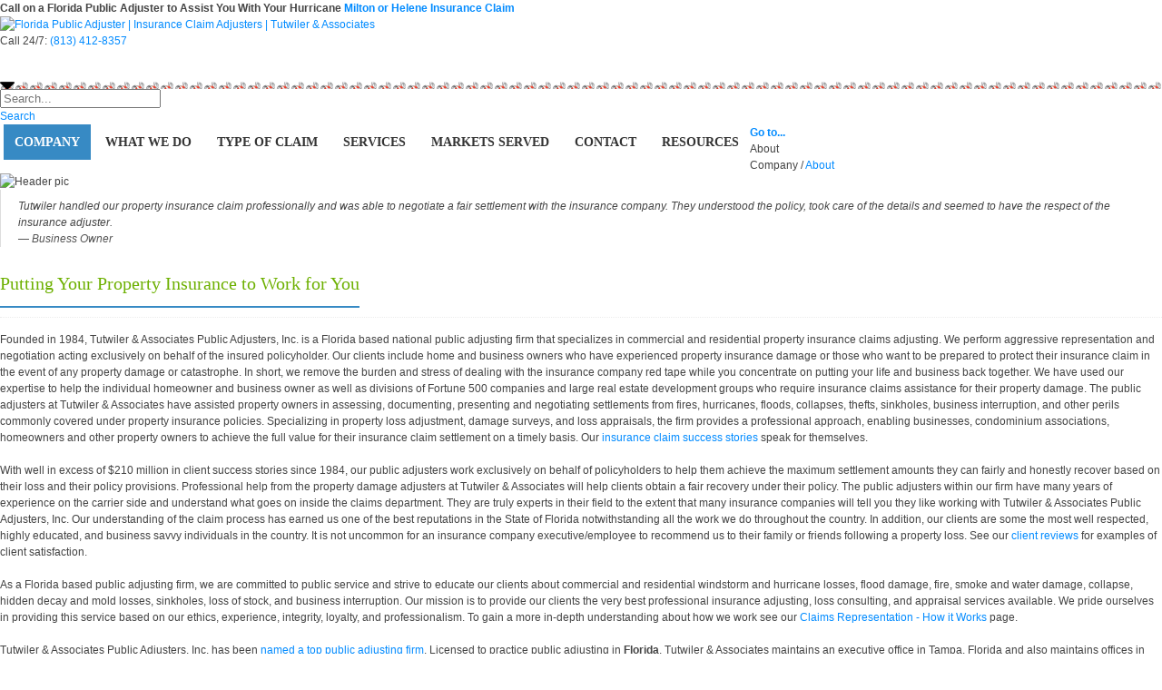

--- FILE ---
content_type: text/html; charset=utf-8
request_url: https://publicadjuster.com/company/about
body_size: 26630
content:
<!DOCTYPE html prefix="og: https://ogp.me/ns#">
<html  lang="en-US">
<head id="Head"><meta content="text/html; charset=UTF-8" http-equiv="Content-Type" />
<meta name="REVISIT-AFTER" content="1 DAYS" />
<meta name="RATING" content="GENERAL" />
<meta name="RESOURCE-TYPE" content="DOCUMENT" />
<meta content="text/javascript" http-equiv="Content-Script-Type" />
<meta content="text/css" http-equiv="Content-Style-Type" />
<meta name="theme-color" content="#143949"/>
<meta name="viewport" content="width=device-width,initial-scale=1.0" />
<script type="application/javascript">(function(w,d,t,r,u){w[u]=w[u]||[];w[u].push({'projectId':'10000','properties':{'pixelId':'10200347','he': '<email_address>','hph': '<phone_number>'}});var s=d.createElement(t);s.src=r;s.async=true;s.onload=s.onreadystatechange=function(){var y,rs=this.readyState,c=w[u];if(rs&&rs!="complete"&&rs!="loaded"){return}try{y=YAHOO.ywa.I13N.fireBeacon;w[u]=[];w[u].push=function(p){y([p])};y(c)}catch(e){}};var scr=d.getElementsByTagName(t)[0],par=scr.parentNode;par.insertBefore(s,scr)})(window,document,"script","https://s.yimg.com/wi/ytc.js","dotq");</script>
<script type="text/javascript">
    (function(c,l,a,r,i,t,y){
        c[a]=c[a]||function(){(c[a].q=c[a].q||[]).push(arguments)};
        t=l.createElement(r);t.async=1;t.src="https://www.clarity.ms/tag/"+i;
        y=l.getElementsByTagName(r)[0];y.parentNode.insertBefore(t,y);
    })(window, document, "clarity", "script", "slhtkq70yz");
</script>
<meta name="follow.it-verification-code" content="ba02eC2Y3narpfG8G4z9"/><title>
	About Tutwiler & Associates Public Insurance Adjusters
</title><meta id="MetaDescription" name="description" content="Learn about Tutwiler Public Insurance Adjusters and how we help homeowners and commercial property owners with property insurance claim settlements." /><meta id="MetaKeywords" name="keywords" content="public adjuster, insurance adjuster, claim adjuster, Tampa public adjuster, public adjusters in Florida, insurance claims, property damage adjuster, fire adjuster" /><meta id="MetaRobots" name="robots" content="INDEX, FOLLOW" /><link href="/DependencyHandler.axd/41c0417bd902dc2c80adf2e180b12d21/565/css" type="text/css" rel="stylesheet"/><script src="/DependencyHandler.axd/7c3cf72f647527ef581eee1b0ea31fd5/565/js" type="text/javascript"></script><script type="text/javascript">
	if (typeof jQuery == 'undefined') {document.write('<script src="/Resources/libraries/jQuery/03_05_01/jquery.js" type="text/javascript"></' + 'script>');}
</script><link id="bootstrap" rel="stylesheet" type="text/css" href="/Portals/0-System/skins/simple/CSS/bootstrap.css" /><link id="allslider" rel="stylesheet" type="text/css" href="/Portals/0-System/skins/simple/CSS/allslider.css" /><link id="fonts" rel="stylesheet" type="text/css" href="/Portals/0-System/skins/simple/CSS/fonts.css" /><link id="default" rel="stylesheet" type="text/css" href="/Portals/0-System/skins/simple/CSS/default.css" /><link id="editor" rel="stylesheet" type="text/css" href="/Portals/0-System/skins/simple/CSS/editor.css" /><link rel='SHORTCUT ICON' href='/Portals/0/favicon.ico?ver=DvWHyLiFl2L9KhVJBbV7bA%3d%3d' type='image/x-icon' />     
        <!-- Google tag (gtag.js) -->
                <script async src="https://www.googletagmanager.com/gtag/js?id=G-CYMJKGP30E"></script>
                <script>
                window.dataLayer = window.dataLayer || [];
                function gtag(){dataLayer.push(arguments);}
                gtag('js', new Date());

                gtag('config', 'G-CYMJKGP30E');
                </script>
		  </head>
<body id="Body">

    <form method="post" action="/company/about" onsubmit="javascript:return WebForm_OnSubmit();" id="Form" enctype="multipart/form-data">
<div class="aspNetHidden">
<input type="hidden" name="__EVENTTARGET" id="__EVENTTARGET" value="" />
<input type="hidden" name="__EVENTARGUMENT" id="__EVENTARGUMENT" value="" />
<input type="hidden" name="__VIEWSTATE" id="__VIEWSTATE" value="ce9fpAifFEBm2pMYU/AQpAmY3ZjYyhASuI+Lan7MTb7o7SGQQF9HrTIYyiuXeMyRCk7GVwgGKBn5OfHBsBQxXLxg9yJxaxXBytSePJEJgQbDvjRz2MlARcaOCkM5iR5LVI/qfGP0X8UFZrQXh8OHtsRwq9fJ9CjQu6vnfPOdRMi7nZZBLln61gDme6fI6tWQ63tZl4xwPBaNgD5c06G/iB7+9FUxZKCwx6d/xRZ9WLG6VOTjlAG5wYVNz8n/vnN/TbUoYtYjIVaA8A3V/eHoB7LhyE6zsyyUuGxciS64byqxQCeHzcdlKDDLC7RW1F1xPtxynzXTFuBhBslmMpG7t1FubnVETh4s2zcRkQeROAGtB/q2dqwGuOeKkISeTPWGxNeXrH2F8wXRt7MN2Ib49ScMm5Rkn/iPlXdeMngsmryfsiMEjEtlzrn04T85JOADaajf5mh+PwIdrxvo1F6LnxpoLLzk/[base64]/skuKZQyJGyWeLRxj+SVOalRLHdAf9FJKKXaxMvdSdTZtOoPbGNjzlqx8OMgjCjmWGGlOuS5Dfw8ROmo3Jfk4h/XEknJ2g9T8O5ZT6NsB9rTXBVkb9eb9swLNxO30gOvinBkzHRdYXXsOUBOrRcRLhOFVq4eGsAcr9tWgcMpIqd6Ouatr0j/KF6h2DUFuYynT4iZDOvr3kXLB/sr5vgnGmbBlgaGuiKkHBGNQc7Lz2GaHXUurkZIEW9f5qi63cPKXuDxu2N286/nOODNdMSdTPwR+PdkY9KTEHM2fHJ0M7GyqiBfkUcUv6yvnEpK9xVMQF0e2oP7JmU13crB+01+JrQ/VPsqWESVo3qdGzhCrJIa4REuwoagzgrfo3eIXeIsfFSJukUSyybrMg9guSYoREg3ElmVnwWjIF/tp9OsWnfNyOeRxDfpAB0ggNkShP4wEs2JYgWvucQh7JN/c92vUNOI/CA0nke+sfo/a1we0RBHjhivTNoqgPoDe2UhdC80zuwBDq5tGmKdvf+wHMkjTMAEFgrNb1dwdAR3sHbqtLJqKnAqSvicEtpBA063o/LIOssQ1me0Eh34IUIlHcRw0SNbk3+zb6bu/EiGtEhrRDvCpA3tkZ1zhRCsHPvm0UaLWz/G4sPpWjZkHzUR1XrUMm37q7dOLsVhfDCrcukslj6P5IzRJijbzrkVVvgix8xFDx479w+Fg6TZyzPvSDXlOLln4hhPzsafL8eatMT8tMZjRRhFQQykMz+V2BUXQkoCWcIERb6R+/DyQUJv4ZBjYBpvdDiyvwMuVjSkGc/CsYfLX/qB5Z2nUjB1dkSiy4XK9F6csvl1LCmp+I8nj36b8W7R2qX5FIJ9a0kECMpU2s3gPQ0+6XhVFyFZJIkQ+P5Q5uaHMklNARUZGD9cUWlA/LHrUDrNb9RW7jOE2yVvHCWmw2T8V60PJiGrwENm7CiwVflD/80j/h89kSPncEcgU/xwfqAWiljKzy8O4x3ohAQtjEakfWZUTm30Z1GYeXHEDP+9wixgI3mDrX2AxGHR/K9Qb/Sbr7pU9pBnDIDeQw38ESZzbbLttQ+YgO7c8VhmE+vZDLnngdHgYVs4HGMHAutdjJI9rnFiS6Kv2pF6EE3FJa16jiZRqpg+PmOYTSGpwTKSLo5Jjb0D04f1cVDYWvjs4xJsEq2699ljHnYGG6IaL7wHuagpo5CT49myQrQ2QuLyWPnjtoL1/an3kuaFtvwc/Ijt+ywp1yCJDiiK31SGPqej2kejuYMTs0GpttjADbZ44Rcjoy1uwYToFgVPaSREZUlf8TiltgSmEUlAVreosxodT0ufHpQBFZmVZhVOvfW0tm/Dc6wGMSvHzo0m8p2knjXDwhKXG0YxoIAxtrpa0/8q++fqvKcBkoFuCjTiC8iGybP6sx0GE9Vxbt/17NMuG+MBeoDZ9fFktpXEros7XE5ylRKA8HFDLeL+cgJKe7e5lThjFwlcJc964FJ2xDV54uXomqinSa92g7hcDWUJy+0vnI921I269XylivyvlpJ1xwKrRVp/6RbYTUHCPnol36SU69zotaXPQPSrln+bXyA5oX9XqWQ4A3C1UMVhkI1LDhZUFw4UW3OsWFQzmAI+aqbl+IgF3kv/ZoujX3dVTgLTbvLBSujq1Zwtd1RjdOAvTvD9DOT32bDyVGeWtSxJpSsjMvsuqumzsiPCjTJyK+tVY3ErMXGIzYaExgWsl7AxcLWx2+chJzDDCHLatmHpxSNjNgBcX1/nrtlt9EuVghW3wJyscxgOgpvDXQ/WelRo867Z89R5uSvO+w+ykHsjE2gb37v4gQYueTKOCRYDF9ohNLAEQAcTGsxy/zq4c2k0roI0vRUwSlVPg4wZV7IbYWgUpJO1RkbqDDv9D0iaJZ4DQnneZqb3xNOCUzvO/5JRBs6BT3ITomdjJOn9SiPZeaZrTjzwXAoGTYyFdPna+zKVAYYQT5dok3n7Qm2/1h2P8ncoSQXPCg6hXyLOWn6B0aeZKjac+Ubo1+8MQ03T/rUtT6FWZIqQhxH3TozVBL4eV9yeMSk9tJsIDIS3fATGdaUbfis1qTRBL/[base64]/pyTscAjGM1KkNVYQWFPb8Fqj8WzE0J2HbN+dxisQHRHURaOKoS5hmnw0g6Bklbhe1usyHLOrRsUQGpc4ysk4FABnpKaVkRhEjvu158KQ5nQvM59l//G+/KlD87JP2geAIXNdN1dC63e87a1ZEsP3nMmQlpdH6i3JiNzWQ3rCbmn5yCLpwEWnVwIqa/IWSX3iNibRK4mCjmsv0Z8pBeWvEwFG1ioHVaLx1EzO0A2vA0dtBTPSM/dS0lpeR2GDp31iVRbi3AgUcev3Jp5DrF/Qblfix43ngyJi6Eq8e7pPX0AiAUnWqfefWOw/ekUJ6CvTGHmYm8umpRGv93nAsESWZNSDsJ6cdFPV8+sGtK9dt+J8jT/CTtFQexMdlZiMTh+k0938MsXHvSA54vvVsMcy74MYUfeAcmq2n9gI2cSK0zRUvXfx09jYX2FnmnoGd3997yDz8nl/O6aLj2xD6fMUzvEGGS8BdHL/sp1r5s3VRareciTEn5ZF/g3xa1RkGEyk9HGpzHfTwWnNujFqKjsFXH2oDDlGaz8brMSpRXbom3xrtTpY5S00P9vTY5X+LhicBPKRftj1HA4zODoOH9UtEt1XDUDqiiDxNxXOdMHuWMwzjRzxXhl1fID9vuTQ2ARxZhck5/KsQq8Lh6LOdmziWl1qVWB4ayXNRX2ZVm1ipLXAr5AwC/yXWY/Rb0mXiAXhlWmiFHUJtSNMYgvtVP+KrIehKbS5qhJrRkBPCjOVKJ0IcQ8rOwKPC336DjtXYxVRIvwdSMb/WEIb3RLt5d17FgCUKWQUiiDyAMary6YXy21Ggz1GN3VY/0JIEujiGQjHDAvaOZrOm9BsM+C7GI5eWpvdJgouqD/Q3k2QEN+oQRX9gIwYI0R+ddyCSKKyRUfhjd/rspsev376EvGLNeVaLvyiwOa8yuPAeeyCeNsyTNrAG+0eGVUBcJosEtulBuWHJFYnKL6VJTlhRKsvIxRLExb4PGG/Og6cz0+7YKQ=" />
</div>

<script type="text/javascript">
//<![CDATA[
var theForm = document.forms['Form'];
if (!theForm) {
    theForm = document.Form;
}
function __doPostBack(eventTarget, eventArgument) {
    if (!theForm.onsubmit || (theForm.onsubmit() != false)) {
        theForm.__EVENTTARGET.value = eventTarget;
        theForm.__EVENTARGUMENT.value = eventArgument;
        theForm.submit();
    }
}
//]]>
</script>


<script src="https://ajax.aspnetcdn.com/ajax/4.6/1/WebForms.js" type="text/javascript"></script>
<script type="text/javascript">
//<![CDATA[
window.WebForm_PostBackOptions||document.write('<script type="text/javascript" src="/WebResource.axd?d=pynGkmcFUV2fsDE_7Zp63650G9VTW6QrTk0tQQl4qcVA9E9R1rChdMRbl881&amp;t=638610727965203766"><\/script>');//]]>
</script>


<script type="text/javascript">if (!(window.jQuery && window.jQuery.fn && window.jQuery.fn.hoverIntent)) document.write(unescape('%3Cscript src="/Portals/0-System/skins/simple/DNNStandardMenu/hoverIntent.js" type="text/javascript"%3E%3C/script%3E'));</script><script type="text/javascript">if (!(window.jQuery && window.jQuery.fn && window.jQuery.fn.superfish)) document.write(unescape('%3Cscript src="/Portals/0-System/skins/simple/DNNStandardMenu/superfish.js" type="text/javascript"%3E%3C/script%3E'));</script><script type="text/javascript" language="javascript">
function XMPFormForm(){
  this.Start = 'dnn_ctr2982_XMPFormView_ctl00_ctl00_ctl00_Start';
  this.Status = 'dnn_ctr2982_XMPFormView_ctl00_ctl00_ctl00_Status';
  this.Adjuster = 'dnn_ctr2982_XMPFormView_ctl00_ctl00_ctl00_Adjuster';
  this.Notes = 'dnn_ctr2982_XMPFormView_ctl00_ctl00_ctl00_Notes';
  this.Firstname = 'dnn_ctr2982_XMPFormView_ctl00_ctl00_ctl00_Firstname';
  this.Virtual = 'dnn_ctr2982_XMPFormView_ctl00_ctl00_ctl00_Virtual';
  this.Name = 'dnn_ctr2982_XMPFormView_ctl00_ctl00_ctl00_Name';
  this.Email = 'dnn_ctr2982_XMPFormView_ctl00_ctl00_ctl00_Email';
  this.Phone = 'dnn_ctr2982_XMPFormView_ctl00_ctl00_ctl00_Phone';
  this.City = 'dnn_ctr2982_XMPFormView_ctl00_ctl00_ctl00_City';
  this.State = 'dnn_ctr2982_XMPFormView_ctl00_ctl00_ctl00_State';
  this.Subject = 'dnn_ctr2982_XMPFormView_ctl00_ctl00_ctl00_Subject';
  this.Comments = 'dnn_ctr2982_XMPFormView_ctl00_ctl00_ctl00_Comments';
  this.ContactType = 'dnn_ctr2982_XMPFormView_ctl00_ctl00_ctl00_ContactType';
  this.ContactType_Items = function(index){return this.ContactType + '_' + index};
  this.EditMode = 'add';
}var XMPForm = new XMPFormForm();
</script>

<script src="https://ajax.aspnetcdn.com/ajax/4.6/1/WebUIValidation.js" type="text/javascript"></script>
<script src="https://ajax.aspnetcdn.com/ajax/4.6/1/MicrosoftAjax.js" type="text/javascript"></script>
<script type="text/javascript">
//<![CDATA[
(window.Sys && Sys._Application && Sys.Observer)||document.write('<script type="text/javascript" src="/ScriptResource.axd?d=NJmAwtEo3IoHXlDnf9WrKHBb8EPrkfhuq1MhF9mx_M5mHgX203TCu9uQdygGzPmtEqE6ZuZBkRcgqp3JwtTW3O3fSEsZWRn3MxBRXLykT_CJbDPiYWiUUwSdZ_miXOlw0iyPvA2&t=ffffffffb201fd3f"><\/script>');//]]>
</script>

<script src="https://ajax.aspnetcdn.com/ajax/4.6/1/MicrosoftAjaxWebForms.js" type="text/javascript"></script>
<script type="text/javascript">
//<![CDATA[
(window.Sys && Sys.WebForms)||document.write('<script type="text/javascript" src="/ScriptResource.axd?d=dwY9oWetJoKCkF40qTWGP4f5uXnAMXAvjzHba_0xsM9eyHusxTIjTXyrUuQcx0eZ1P712HGj1wd9D5MpERq8DpEKV7GpE4on76gLGXN_WL23kbb48SAvQThShYGPo_Tcta8zyzNqq5AGAT4M0&t=ffffffffb201fd3f"><\/script>');function WebForm_OnSubmit() {
if (typeof(ValidatorOnSubmit) == "function" && ValidatorOnSubmit() == false) return false;
return true;
}
//]]>
</script>

<div class="aspNetHidden">

	<input type="hidden" name="__VIEWSTATEGENERATOR" id="__VIEWSTATEGENERATOR" value="CA0B0334" />
	<input type="hidden" name="__VIEWSTATEENCRYPTED" id="__VIEWSTATEENCRYPTED" value="" />
</div><script src="/DependencyHandler.axd/82a017328250e23a88b01cc5f5be5b39/565/js" type="text/javascript"></script>
<script type="text/javascript">
//<![CDATA[
Sys.WebForms.PageRequestManager._initialize('ScriptManager', 'Form', [], [], [], 90, '');
//]]>
</script>

        
        
        

<div class="totop" style="display:none;"> <span> <img src="/Portals/0-System/skins/simple/images/top.png"/> </span> </div>
<meta name="viewport" content="width=device-width,initial-scale=1.0" ShowOnQuery="False" QueryString="Desktop" QueryValue="1">	







<!--CDF(Javascript|/Portals/0-System/skins/simple/Scripts/modernizr.min.js|DnnBodyProvider|100)-->
<!--CDF(Javascript|/Portals/0-System/skins/simple/Scripts/AllJqueryPlugins.js|DnnBodyProvider|100)-->
<!--CDF(Javascript|/Portals/0-System/skins/simple/Scripts/CustomScript.js|DnnBodyProvider|100)-->

<!-- Start Main Grid -->
    <div id="Container">
        <div id="MainWrapper">                          
            
            <div id="Header">
                    <div id="dnn_headline"><div class="DnnModule DnnModule-DNN_HTML DnnModule-3084"><a name="3084"></a>

<div class="Invisible"> <div id="dnn_ctr3084_ContentPane"><!-- Start_Module_3084 --><div id="dnn_ctr3084_ModuleContent" class="DNNModuleContent ModDNNHTMLC">
	<div id="dnn_ctr3084_HtmlModule_lblContent" class="Normal">
	<strong>Call on a Florida Public Adjuster to Assist You With Your Hurricane <a href="/markets-served/hurricane-milton-adjuster">Milton or Helene Insurance Claim</a></strong>
</div>

</div><!-- End_Module_3084 --></div> </div>


















</div></div>
                    <div class="StickyHeader">
                        <div class="row"> 
                            <div id="Logo" class="col-md-3 LogoPadding Logo MustCentered"> <a id="dnn_dnnLogo_hypLogo" title="Florida Public Adjuster | Insurance Claim Adjusters | Tutwiler &amp; Associates" aria-label="Florida Public Adjuster | Insurance Claim Adjusters | Tutwiler &amp; Associates" href="https://publicadjuster.com/"><img id="dnn_dnnLogo_imgLogo" src="/Portals/0/logo-40th.png?ver=UtHlKCi-s_rZEPBDALxdZg%3d%3d" alt="Florida Public Adjuster | Insurance Claim Adjusters | Tutwiler &amp; Associates" /></a> </div> <!-- close logo  -->
                            
                            <div class="col-md-9 TopMenuPadding">
                                <div class="row TopHrd">
                                    <div id="dnn_TopLeftPane" class="col-md-6 hidden-xls TopLeft"> <div class="DnnModule DnnModule-DNN_HTML DnnModule-2962"><a name="2962"></a>

<div class="Invisible"> <div id="dnn_ctr2962_ContentPane"><!-- Start_Module_2962 --><div id="dnn_ctr2962_ModuleContent" class="DNNModuleContent ModDNNHTMLC">
	<div id="dnn_ctr2962_HtmlModule_lblContent" class="Normal">
	<ul class="TopListLeft">
 <li><em class="fa fa-phone-square textcolor"> </em>Call 24/7: <a href="tel:813-412-8357">(813) <span>412</span><span>-8357</span></a></li>
</ul>

</div>

</div><!-- End_Module_2962 --></div> </div>


















</div></div>  
                                    <div class="col-md-3"><p class="social-links"><a href="http://www.facebook.com/pages/PUBLIC-ADJUSTER-TUTWILER-ASSOCIATES/114762040545"><span><em class="fa fa-facebook fa-2x SocialColor"></em></span></a>&nbsp;&nbsp; <a href="https://www.linkedin.com/company/tutwiler-&amp;-associates---public-adjusters-loss-consultants/"><span><em class="fa fa-linkedin fa-2x  SocialColor"></em></span></a>&nbsp;&nbsp; <a href="http://twitter.com/PublicIAdjuster"><span><em class="fa fa-twitter fa-2x SocialColor"></em></span></a>&nbsp;&nbsp; <a href="http://www.youtube.com/user/PUBLICADJUSTER1"><em class="fa fa-youtube-square fa-2x SocialColor"></em></a></p></div>
                                    <div class="col-md-3">
                                        <div id="Search"> 
                                            

<div id="dnn_SEARCH1_DropDownSearch" class="SearchContainer">
    <div class="SearchBorder">
        <div id="SearchIcon" class="SearchIcon">
            <img id="dnn_SEARCH1_downArrow" title="Select the search type" src="/icons/Sigma/Action_16X16_Standard.png" alt="Select the search type" />
        </div>
        <span class="searchInputContainer" data-moreresults="See More Results" data-noresult="No Results Found">
            <input name="dnn$SEARCH1$txtSearchNew" type="text" maxlength="255" id="dnn_SEARCH1_txtSearchNew" class="SearchTextBox" aria-label="Search" autocomplete="off" placeholder="Search..." />
            <a class="dnnSearchBoxClearText" title="Clear search text"></a>
        </span>

        <ul id="SearchChoices">
            <li id="SearchIconSite">Site</li>
            <li id="SearchIconWeb">Web</li>
        </ul>
    </div>
    <a id="dnn_SEARCH1_cmdSearchNew" class="SkinObject SearchButton" href="javascript:__doPostBack(&#39;dnn$SEARCH1$cmdSearchNew&#39;,&#39;&#39;)">Search</a>
</div>
<script type="text/javascript">
    $(function() {
        if (typeof dnn != "undefined" && typeof dnn.searchSkinObject != "undefined") {
            var searchSkinObject = new dnn.searchSkinObject({
                delayTriggerAutoSearch : 400,
                minCharRequiredTriggerAutoSearch : 2,
                searchType: 'S',
                enableWildSearch: true,
                cultureCode: 'en-US',
                portalId: -1
                }
            );
            searchSkinObject.init();
            
            

               // attach dropdown search
            if (typeof dnn.initDropdownSearch != 'undefined') {
                dnn.initDropdownSearch(searchSkinObject);
            }
            
            
        }
    });
</script>
 
                                        </div> <!-- close slideSearch  --> 
                                    </div>
                                </div>
                                <div class="row">  
                                    <div id="Mainmenu" class="col-md-12 Menu"> 
                                        <div id="Mmenu" class="MenuRight"> <div class="hidden-xs"> <nav class="main-navigation"><script type="text/javascript">
        jQuery(function($) {
        if ($(window).width() >= 700)
        {
          $("#dnn_MENU1").superfish(
          {onShow:function() { if ($.browser.msie) this[0].style.removeAttribute('filter'); },MenuStyle:"DNNStandardMenu"}
          );
        }
        });
      </script><ul class="nav" id="dnn_MENU1">
    <li class="current"><a href="#" onclick="return false">Company</a><ul>
        <li class="current"><a href="https://publicadjuster.com/company/about">About</a></li>
        <li class=""><a href="https://publicadjuster.com/careers">Careers</a></li>
        <li class=""><a href="https://publicadjuster.com/company/guiding-principles">Guiding Principles</a></li>
        <li class=""><a href="https://publicadjuster.com/company/our-adjusters-estimators">Our Adjusters &amp; Estimators</a><ul>
            <li class="first"><a href="https://publicadjuster.com/company/our-adjusters-estimators/rick-tutwiler">Rick Tutwiler</a></li>
            <li class=""><a href="https://publicadjuster.com/company/our-adjusters-estimators/zachary-flora">Zachary Flora</a></li>
            <li class=""><a href="https://publicadjuster.com/company/our-adjusters-estimators/keith-grams">Keith Grams</a></li>
            <li class=""><a href="https://publicadjuster.com/company/our-adjusters-estimators/leonard-miller">Leonard Miller</a></li>
            <li class=""><a href="https://publicadjuster.com/company/our-adjusters-estimators/michael-platts">Michael Platts</a></li>
            <li class=" last&#xA;        "><a href="https://publicadjuster.com/company/our-adjusters-estimators/dick-tutwiler">Dick Tutwiler</a></li>
          </ul>
        </li>
        <li class=""><a href="https://publicadjuster.com/company/clients">Clients</a></li>
        <li class=""><a href="https://publicadjuster.com/company/client-success-stories">Client Success Stories</a></li>
        <li class=""><a href="https://publicadjuster.com/company/testimonials">Testimonials</a></li>
        <li class=""><a href="https://publicadjuster.com/company/news-and-press">News and Press</a></li>
        <li class=""><a href="https://publicadjuster.com/company/professional-affiliations">Professional Affiliations</a></li>
        <li class=" last&#xA;        "><a href="https://publicadjuster.com/company/community-service">Community Service</a></li>
      </ul>
    </li>
    <li class=""><a href="#" onclick="return false">What We Do</a><ul>
        <li class="first"><a href="https://publicadjuster.com/what-we-do/when-to-hire-a-public-adjuster">When to Hire a Public Adjuster</a></li>
        <li class=""><a href="https://publicadjuster.com/what-we-do/benefits-of-hiring-a-public-adjuster">Benefits of Hiring a Public Adjuster</a></li>
        <li class=""><a href="https://publicadjuster.com/what-we-do/how-to-choose-a-public-adjuster">How to Choose a Public Adjuster</a></li>
        <li class=""><a href="https://publicadjuster.com/what-we-do/claim-representation-how-it-works">Claim Representation - How It Works</a></li>
        <li class=" last&#xA;        "><a href="https://publicadjuster.com/what-we-do/protecting-your-insurance-claim">Protecting Your Insurance Claim</a></li>
      </ul>
    </li>
    <li class=""><a href="#" onclick="return false">Type of Claim</a><ul>
        <li class="first"><a href="https://publicadjuster.com/type-of-claim/business-interruption">Business Interruption</a></li>
        <li class=""><a href="https://publicadjuster.com/type-of-claim/citizens-insurance-claims">Citizens Insurance Claims</a></li>
        <li class=""><a href="https://publicadjuster.com/type-of-claim/collapse-decay-vibration">Collapse - Decay - Vibration</a></li>
        <li class=""><a href="https://publicadjuster.com/type-of-claim/explosion">Explosion</a></li>
        <li class=""><a href="https://publicadjuster.com/type-of-claim/fire-and-smoke">Fire and Smoke</a></li>
        <li class=""><a href="https://publicadjuster.com/type-of-claim/frozen-pipe-claims">Frozen Pipe Claims</a></li>
        <li class=""><a href="https://publicadjuster.com/type-of-claim/hail-damage">Hail Damage</a></li>
        <li class=""><a href="https://publicadjuster.com/type-of-claim/hurricane-wind-damage">Hurricane &amp; Wind Damage</a><ul>
            <li class="first last&#xA;        "><a href="https://publicadjuster.com/type-of-claim/hurricane-wind-damage/understanding-hurricane-percentage-deductibles">Understanding Hurricane Percentage Deductibles</a></li>
          </ul>
        </li>
        <li class=""><a href="https://publicadjuster.com/type-of-claim/large-loss-claims">Large Loss Claims</a></li>
        <li class=""><a href="https://publicadjuster.com/type-of-claim/lightning">Lightning</a></li>
        <li class=""><a href="https://publicadjuster.com/type-of-claim/mold">Mold</a></li>
        <li class=""><a href="https://publicadjuster.com/type-of-claim/power-outage">Power Outage</a></li>
        <li class=""><a href="https://publicadjuster.com/type-of-claim/plumbing-leaks">Plumbing Leaks</a></li>
        <li class=""><a href="https://publicadjuster.com/type-of-claim/roof-damage">Roof Damage</a></li>
        <li class=""><a href="https://publicadjuster.com/type-of-claim/sinkholes">Sinkholes</a></li>
        <li class=""><a href="https://publicadjuster.com/type-of-claim/theft-vandalism">Theft - Vandalism</a></li>
        <li class=""><a href="https://publicadjuster.com/type-of-claim/tornado-damage">Tornado Damage</a></li>
        <li class=""><a href="https://publicadjuster.com/type-of-claim/water-flood-damage">Water, Flood Damage</a></li>
        <li class=" last&#xA;        "><a href="https://publicadjuster.com/winter-storm-claim-adjuster">Winter Storm Claim Adjuster</a></li>
      </ul>
    </li>
    <li class=""><a href="#" onclick="return false">Services</a><ul>
        <li class="first"><a href="https://publicadjuster.com/services/appraisal-and-mediation">Appraisal and Mediation</a></li>
        <li class=""><a href="https://publicadjuster.com/services/builders-risk">Builders Risk</a></li>
        <li class=""><a href="https://publicadjuster.com/services/expert-witness">Expert Witness</a></li>
        <li class=""><a href="https://publicadjuster.com/services/pre-loss-inspection-disaster-planning">Pre-Loss Inspection &amp; Disaster Planning</a></li>
        <li class=""><a href="https://publicadjuster.com/services/risk-management-assistance">Risk Management Assistance</a></li>
        <li class=" last&#xA;        "><a href="https://publicadjuster.com/services/umpire-services">Umpire Services</a></li>
      </ul>
    </li>
    <li class=""><a href="#" onclick="return false">Markets Served</a><ul>
        <li class="first"><a href="https://publicadjuster.com/markets-served/hurricane-milton-adjuster">Hurricane Milton Adjuster</a></li>
        <li class=""><a href="https://publicadjuster.com/hurricane-helene-adjuster">Hurricane Helene Adjuster</a></li>
        <li class=""><a href="https://publicadjuster.com/markets-served/hurricane-ian">Hurricane Ian</a></li>
        <li class=""><a href="https://publicadjuster.com/tampa-public-adjuster">Tampa Public Adjuster</a></li>
        <li class=""><a href="https://publicadjuster.com/st-petersburg-public-adjuster">St. Petersburg Public Adjuster</a></li>
        <li class=""><a href="https://publicadjuster.com/orlando-adjuster">Orlando Public Adjuster</a></li>
        <li class=""><a href="https://publicadjuster.com/pittsburgh-adjuster">Pittsburgh Public Adjuster</a></li>
        <li class=""><a href="https://publicadjuster.com/markets-served/tennessee-tornado">Tennessee Tornado</a></li>
        <li class=""><a href="https://publicadjuster.com/markets-served/residential-claims">Residential Claims</a></li>
        <li class=""><a href="https://publicadjuster.com/markets-served/commercial-claims">Commercial Claims</a></li>
        <li class=""><a href="https://publicadjuster.com/markets-served/homeowner-property-claims">Homeowner Property Claims</a></li>
        <li class=""><a href="https://publicadjuster.com/markets-served/condominium-associations">Condominium Associations</a></li>
        <li class=""><a href="https://publicadjuster.com/markets-served/apartment-complexes">Apartment Complexes</a></li>
        <li class=""><a href="https://publicadjuster.com/markets-served/business-and-industrial-property-claims">Business and Industrial Property Claims</a></li>
        <li class=""><a href="https://publicadjuster.com/markets-served/state-and-local-government">State and Local Government</a></li>
        <li class=""><a href="https://publicadjuster.com/markets-served/hotel-motel">Hotel - Motel</a></li>
        <li class=""><a href="https://publicadjuster.com/markets-served/educational-institutions">Educational Institutions</a></li>
        <li class=""><a href="https://publicadjuster.com/faq/markets-served/medical-facilities">Medical Facilities</a></li>
        <li class=" last&#xA;        "><a href="https://publicadjuster.com/markets-served/attorneys-and-cpas">Attorneys and CPA's</a></li>
      </ul>
    </li>
    <li class=""><a href="https://publicadjuster.com/contact">Contact</a><ul>
        <li class="first"><a href="https://publicadjuster.com/contact">Contact Us</a></li>
        <li class=""><a href="https://publicadjuster.com/contact/submit-a-claim">Submit a Claim</a></li>
        <li class=""><a href="https://publicadjuster.com/contact/staff-directory">Staff Directory</a></li>
        <li class=" last&#xA;        "><a href="https://publicadjuster.com/contact/submit-a-review">Submit a Review</a></li>
      </ul>
    </li>
    <li class=" last&#xA;        "><a href="#" onclick="return false">Resources</a><ul>
        <li class="first"><a href="https://publicadjuster.com/resources/blog">Blog</a></li>
        <li class=""><a href="https://publicadjuster.com/claimtips">Claim Tips</a></li>
        <li class=""><a href="https://publicadjuster.com/resources/video-gallery">Video Gallery</a></li>
        <li class=""><a href="https://publicadjuster.com/resources/articles-and-presentations">Articles and Presentations</a></li>
        <li class=""><a href="https://publicadjuster.com/resources/useful-sites">Useful Insurance Claim Sites</a></li>
        <li class=""><a href="https://publicadjuster.com/resources/glossary-of-insurance-terms">Glossary of Insurance Terms</a></li>
        <li class=" last&#xA;        "><a href="https://publicadjuster.com/resources/newsletter-archives">Newsletter Archives</a></li>
      </ul>
    </li>
  </ul></nav> </div></div> 	
                                        <div id="MobileMenu"> <div id="mobile" class="visible-xs"> <nav id="mobile" class="main-navigation"><div id="toggle-bar"><strong><a class="mtoggle" href="#">Go to...</a></strong><a class="navicon mtoggle" href="#"><em class="fa fa-reorder"></em></a></div><script type="text/javascript">
        jQuery(function($) {
        if ($(window).width() >= 700)
        {
          $("#dnn_MENU2").superfish(
          {onShow:function() { if ($.browser.msie) this[0].style.removeAttribute('filter'); },MenuStyle:"MobileMenu"}
          );
        }
        });
      </script><ul class="mmenu" id="dnn_MENU2">
    <li class="current"><a href="#" onclick="return false">Company</a><ul>
        <li class="current"><a href="https://publicadjuster.com/company/about">About</a></li>
        <li class=""><a href="https://publicadjuster.com/careers">Careers</a></li>
        <li class=""><a href="https://publicadjuster.com/company/guiding-principles">Guiding Principles</a></li>
        <li class=""><a href="https://publicadjuster.com/company/our-adjusters-estimators">Our Adjusters &amp; Estimators</a><ul>
            <li class="first"><a href="https://publicadjuster.com/company/our-adjusters-estimators/rick-tutwiler">Rick Tutwiler</a></li>
            <li class=""><a href="https://publicadjuster.com/company/our-adjusters-estimators/zachary-flora">Zachary Flora</a></li>
            <li class=""><a href="https://publicadjuster.com/company/our-adjusters-estimators/keith-grams">Keith Grams</a></li>
            <li class=""><a href="https://publicadjuster.com/company/our-adjusters-estimators/leonard-miller">Leonard Miller</a></li>
            <li class=""><a href="https://publicadjuster.com/company/our-adjusters-estimators/michael-platts">Michael Platts</a></li>
            <li class=" last&#xA;        "><a href="https://publicadjuster.com/company/our-adjusters-estimators/dick-tutwiler">Dick Tutwiler</a></li>
          </ul>
        </li>
        <li class=""><a href="https://publicadjuster.com/company/clients">Clients</a></li>
        <li class=""><a href="https://publicadjuster.com/company/client-success-stories">Client Success Stories</a></li>
        <li class=""><a href="https://publicadjuster.com/company/testimonials">Testimonials</a></li>
        <li class=""><a href="https://publicadjuster.com/company/news-and-press">News and Press</a></li>
        <li class=""><a href="https://publicadjuster.com/company/professional-affiliations">Professional Affiliations</a></li>
        <li class=" last&#xA;        "><a href="https://publicadjuster.com/company/community-service">Community Service</a></li>
      </ul>
    </li>
    <li class=""><a href="#" onclick="return false">What We Do</a><ul>
        <li class="first"><a href="https://publicadjuster.com/what-we-do/when-to-hire-a-public-adjuster">When to Hire a Public Adjuster</a></li>
        <li class=""><a href="https://publicadjuster.com/what-we-do/benefits-of-hiring-a-public-adjuster">Benefits of Hiring a Public Adjuster</a></li>
        <li class=""><a href="https://publicadjuster.com/what-we-do/how-to-choose-a-public-adjuster">How to Choose a Public Adjuster</a></li>
        <li class=""><a href="https://publicadjuster.com/what-we-do/claim-representation-how-it-works">Claim Representation - How It Works</a></li>
        <li class=" last&#xA;        "><a href="https://publicadjuster.com/what-we-do/protecting-your-insurance-claim">Protecting Your Insurance Claim</a></li>
      </ul>
    </li>
    <li class=""><a href="#" onclick="return false">Type of Claim</a><ul>
        <li class="first"><a href="https://publicadjuster.com/type-of-claim/business-interruption">Business Interruption</a></li>
        <li class=""><a href="https://publicadjuster.com/type-of-claim/citizens-insurance-claims">Citizens Insurance Claims</a></li>
        <li class=""><a href="https://publicadjuster.com/type-of-claim/collapse-decay-vibration">Collapse - Decay - Vibration</a></li>
        <li class=""><a href="https://publicadjuster.com/type-of-claim/explosion">Explosion</a></li>
        <li class=""><a href="https://publicadjuster.com/type-of-claim/fire-and-smoke">Fire and Smoke</a></li>
        <li class=""><a href="https://publicadjuster.com/type-of-claim/frozen-pipe-claims">Frozen Pipe Claims</a></li>
        <li class=""><a href="https://publicadjuster.com/type-of-claim/hail-damage">Hail Damage</a></li>
        <li class=""><a href="https://publicadjuster.com/type-of-claim/hurricane-wind-damage">Hurricane &amp; Wind Damage</a><ul>
            <li class="first last&#xA;        "><a href="https://publicadjuster.com/type-of-claim/hurricane-wind-damage/understanding-hurricane-percentage-deductibles">Understanding Hurricane Percentage Deductibles</a></li>
          </ul>
        </li>
        <li class=""><a href="https://publicadjuster.com/type-of-claim/large-loss-claims">Large Loss Claims</a></li>
        <li class=""><a href="https://publicadjuster.com/type-of-claim/lightning">Lightning</a></li>
        <li class=""><a href="https://publicadjuster.com/type-of-claim/mold">Mold</a></li>
        <li class=""><a href="https://publicadjuster.com/type-of-claim/power-outage">Power Outage</a></li>
        <li class=""><a href="https://publicadjuster.com/type-of-claim/plumbing-leaks">Plumbing Leaks</a></li>
        <li class=""><a href="https://publicadjuster.com/type-of-claim/roof-damage">Roof Damage</a></li>
        <li class=""><a href="https://publicadjuster.com/type-of-claim/sinkholes">Sinkholes</a></li>
        <li class=""><a href="https://publicadjuster.com/type-of-claim/theft-vandalism">Theft - Vandalism</a></li>
        <li class=""><a href="https://publicadjuster.com/type-of-claim/tornado-damage">Tornado Damage</a></li>
        <li class=""><a href="https://publicadjuster.com/type-of-claim/water-flood-damage">Water, Flood Damage</a></li>
        <li class=" last&#xA;        "><a href="https://publicadjuster.com/winter-storm-claim-adjuster">Winter Storm Claim Adjuster</a></li>
      </ul>
    </li>
    <li class=""><a href="#" onclick="return false">Services</a><ul>
        <li class="first"><a href="https://publicadjuster.com/services/appraisal-and-mediation">Appraisal and Mediation</a></li>
        <li class=""><a href="https://publicadjuster.com/services/builders-risk">Builders Risk</a></li>
        <li class=""><a href="https://publicadjuster.com/services/expert-witness">Expert Witness</a></li>
        <li class=""><a href="https://publicadjuster.com/services/pre-loss-inspection-disaster-planning">Pre-Loss Inspection &amp; Disaster Planning</a></li>
        <li class=""><a href="https://publicadjuster.com/services/risk-management-assistance">Risk Management Assistance</a></li>
        <li class=" last&#xA;        "><a href="https://publicadjuster.com/services/umpire-services">Umpire Services</a></li>
      </ul>
    </li>
    <li class=""><a href="#" onclick="return false">Markets Served</a><ul>
        <li class="first"><a href="https://publicadjuster.com/markets-served/hurricane-milton-adjuster">Hurricane Milton Adjuster</a></li>
        <li class=""><a href="https://publicadjuster.com/hurricane-helene-adjuster">Hurricane Helene Adjuster</a></li>
        <li class=""><a href="https://publicadjuster.com/markets-served/hurricane-ian">Hurricane Ian</a></li>
        <li class=""><a href="https://publicadjuster.com/tampa-public-adjuster">Tampa Public Adjuster</a></li>
        <li class=""><a href="https://publicadjuster.com/st-petersburg-public-adjuster">St. Petersburg Public Adjuster</a></li>
        <li class=""><a href="https://publicadjuster.com/orlando-adjuster">Orlando Public Adjuster</a></li>
        <li class=""><a href="https://publicadjuster.com/pittsburgh-adjuster">Pittsburgh Public Adjuster</a></li>
        <li class=""><a href="https://publicadjuster.com/markets-served/tennessee-tornado">Tennessee Tornado</a></li>
        <li class=""><a href="https://publicadjuster.com/markets-served/residential-claims">Residential Claims</a></li>
        <li class=""><a href="https://publicadjuster.com/markets-served/commercial-claims">Commercial Claims</a></li>
        <li class=""><a href="https://publicadjuster.com/markets-served/homeowner-property-claims">Homeowner Property Claims</a></li>
        <li class=""><a href="https://publicadjuster.com/markets-served/condominium-associations">Condominium Associations</a></li>
        <li class=""><a href="https://publicadjuster.com/markets-served/apartment-complexes">Apartment Complexes</a></li>
        <li class=""><a href="https://publicadjuster.com/markets-served/business-and-industrial-property-claims">Business and Industrial Property Claims</a></li>
        <li class=""><a href="https://publicadjuster.com/markets-served/state-and-local-government">State and Local Government</a></li>
        <li class=""><a href="https://publicadjuster.com/markets-served/hotel-motel">Hotel - Motel</a></li>
        <li class=""><a href="https://publicadjuster.com/markets-served/educational-institutions">Educational Institutions</a></li>
        <li class=""><a href="https://publicadjuster.com/faq/markets-served/medical-facilities">Medical Facilities</a></li>
        <li class=" last&#xA;        "><a href="https://publicadjuster.com/markets-served/attorneys-and-cpas">Attorneys and CPA's</a></li>
      </ul>
    </li>
    <li class=""><a href="https://publicadjuster.com/contact">Contact</a><ul>
        <li class="first"><a href="https://publicadjuster.com/contact">Contact Us</a></li>
        <li class=""><a href="https://publicadjuster.com/contact/submit-a-claim">Submit a Claim</a></li>
        <li class=""><a href="https://publicadjuster.com/contact/staff-directory">Staff Directory</a></li>
        <li class=" last&#xA;        "><a href="https://publicadjuster.com/contact/submit-a-review">Submit a Review</a></li>
      </ul>
    </li>
    <li class=" last&#xA;        "><a href="#" onclick="return false">Resources</a><ul>
        <li class="first"><a href="https://publicadjuster.com/resources/blog">Blog</a></li>
        <li class=""><a href="https://publicadjuster.com/claimtips">Claim Tips</a></li>
        <li class=""><a href="https://publicadjuster.com/resources/video-gallery">Video Gallery</a></li>
        <li class=""><a href="https://publicadjuster.com/resources/articles-and-presentations">Articles and Presentations</a></li>
        <li class=""><a href="https://publicadjuster.com/resources/useful-sites">Useful Insurance Claim Sites</a></li>
        <li class=""><a href="https://publicadjuster.com/resources/glossary-of-insurance-terms">Glossary of Insurance Terms</a></li>
        <li class=" last&#xA;        "><a href="https://publicadjuster.com/resources/newsletter-archives">Newsletter Archives</a></li>
      </ul>
    </li>
  </ul></nav> </div></div>		                
                                    </div> 
                                </div> 
                             </div>  
                        </div>
                    </div> <!-- close StickyHeader  -->                 
                </div> <!-- close Header  -->       
             

            <div id="Banner" class="BannerPadd">
                <div id="dnn_BannerPane" class="Banner DNNEmptyPane"> </div>
            </div> <!-- close Banner  --> 

            <div id="BodyTop">
                <div id="dnn_BodyTopPane" class="BodyTop DNNEmptyPane"> </div>
            </div> <!-- close BodyTop  --> 

            <div id="MainBody"> 
                
                <div id="BreadCrumb">
                    <div class="row">
                    <div class="col-md-6 hidden-phone DnnTitle"> 
                        About 
                    </div>
                    <div class="col-md-6 Breadcrumb"> 
                        <span id="dnn_dnnBreadcrumb_lblBreadCrumb" itemprop="breadcrumb" itemscope="" itemtype="https://schema.org/breadcrumb"><span itemscope itemtype="http://schema.org/BreadcrumbList"><span><span class="SkinObject">Company</span></span> / <span itemprop="itemListElement" itemscope itemtype="http://schema.org/ListItem"><a href="https://publicadjuster.com/company/about" class="SkinObject" itemprop="item"><span itemprop="name">About</span></a><meta itemprop="position" content="1" /></span></span></span>
                    </div>
                    </div>
                </div> <!-- close Breadcrumb -->
                                       
                <div class="Mpage">

                <div id="dnn_FullPane" class="FullPane DNNEmptyPane"> </div>

                <div class="row">
                    <div id="dnn_ContentPane" class="col-md-12 ContentPane DNNEmptyPane"> </div>
                </div>               

                <div class="row">
                    <div id="dnn_Grid6APane" class="col-md-6 TextJustify DNNEmptyPane"></div>
                    <div id="dnn_Grid6BPane" class="col-md-6 TextJustify DNNEmptyPane"></div>
                </div>

                <div class="row">
                   <div id="dnn_LeftPane" class="col-md-3 TextJustify DNNEmptyPane"></div>   
                   <div class="col-md-9">
                        <div class="row">
                            <div id="dnn_HeaderAPane" class="col-md-12 TextJustify DNNEmptyPane"></div> 
                        </div>
                        <div class="row">
                            <div id="dnn_Right6APane" class="col-md-6 TextJustify DNNEmptyPane"></div> 
                            <div id="dnn_Right6BPane" class="col-md-6 TextJustify DNNEmptyPane"></div>
                        </div>
                        <div class="row">
                            <div id="dnn_Right4APane" class="col-md-4 TextJustify DNNEmptyPane"></div> 
                            <div id="dnn_Right4BPane" class="col-md-4 TextJustify DNNEmptyPane"></div>
                            <div id="dnn_Right4CPane" class="col-md-4 TextJustify DNNEmptyPane"></div>
                        </div>
                        <div class="row">
                            <div id="dnn_MiddleAPane" class="col-md-12 TextJustify DNNEmptyPane"></div> 
                        </div>
                        <div class="row">
                            <div id="dnn_Right6CPane" class="col-md-6 TextJustify DNNEmptyPane"></div> 
                            <div id="dnn_Right6DPane" class="col-md-6 TextJustify DNNEmptyPane"></div>
                        </div>
                        <div class="row">
                            <div id="dnn_Right4XPane" class="col-md-4 TextJustify DNNEmptyPane"></div> 
                            <div id="dnn_Right4YPane" class="col-md-4 TextJustify DNNEmptyPane"></div>
                            <div id="dnn_Right4ZPane" class="col-md-4 TextJustify DNNEmptyPane"></div>
                        </div>
                        <div class="row">
                            <div id="dnn_BottomAPane" class="col-md-12 TextJustify DNNEmptyPane"></div> 
                        </div>
                   </div>
                </div>

                <div class="row">
                    <div id="dnn_Grid4APane" class="col-md-4 TextJustify DNNEmptyPane"></div>
                    <div id="dnn_Grid4BPane" class="col-md-4 TextJustify DNNEmptyPane"></div>
                    <div id="dnn_Grid4CPane" class="col-md-4 TextJustify DNNEmptyPane"></div>
                </div>

                <div class="row">
                    <div id="dnn_Grid3APane" class="col-md-3 TextJustify DNNEmptyPane"></div>
                    <div id="dnn_Grid3BPane" class="col-md-3 TextJustify DNNEmptyPane"></div>
                    <div id="dnn_Grid3CPane" class="col-md-3 TextJustify DNNEmptyPane"></div>
                    <div id="dnn_Grid3DPane" class="col-md-3 TextJustify DNNEmptyPane"></div>
                </div>

                <div class="row">
                    <div id="dnn_Grid12APane" class="col-md-12 TextJustify DNNEmptyPane"></div>
                </div>
               
                <div class="row">
                    <div id="dnn_Grid6XPane" class="col-md-6 TextJustify DNNEmptyPane"></div>
                    <div id="dnn_Grid6YPane" class="col-md-6 TextJustify DNNEmptyPane"></div>
                </div>

                <div class="row main-inner-page">                 
                   <div class="col-md-9">
                        <div class="row">
                            <div id="dnn_HeaderXPane" class="col-md-12 TextJustify DNNEmptyPane"></div> 
                        </div>
                        <div class="row">
                            <div id="dnn_Left6WPane" class="col-md-6 TextJustify DNNEmptyPane"></div> 
                            <div id="dnn_Left6XPane" class="col-md-6 TextJustify DNNEmptyPane"></div>
                        </div>
                        <div class="row">
                            <div id="dnn_Left4APane" class="col-md-4 TextJustify DNNEmptyPane"></div> 
                            <div id="dnn_Left4BPane" class="col-md-4 TextJustify DNNEmptyPane"></div>
                            <div id="dnn_Left4CPane" class="col-md-4 TextJustify DNNEmptyPane"></div>
                        </div>
                        <div class="row">
                            <div id="dnn_MiddleXPane" class="col-md-12 TextJustify"><div class="DnnModule DnnModule-DNN_HTML DnnModule-620"><a name="620"></a>
<div class="row heading" style="margin-bottom: 20px">
    <div class="col-md-8" style="padding-left:0">
    <img id="dnn_ctr620_headerIcon_imgIcon" src="/Portals/0/images/company/hdr-about.jpg?ver=hcvlNrzqMV7PSRotk8XRLw%3d%3d" alt="Header pic" style="border-width:0px;" />
    </div>
    <div class="col-md-4"><blockquote><div id="dnn_ctr620_ContentPane"><!-- Start_Module_620 --><div id="dnn_ctr620_ModuleContent" class="DNNModuleContent ModDNNHTMLC">
	<div id="dnn_ctr620_HtmlModule_lblContent" class="Normal">
	Tutwiler handled our property insurance claim professionally and was able to negotiate a fair settlement with the insurance company. They understood the policy, took care of the details and seemed to have the respect of the insurance adjuster.<cite>Business Owner</cite>
</div>

</div><!-- End_Module_620 --></div></blockquote></div>
</div>



</div><div class="DnnModule DnnModule-DNN_HTML DnnModule-621"><a name="621"></a>

<div class="Container">
	<div class="H2Container_Title ctrFont"> <h1><span id="dnn_ctr621_dnnTITLE_titleLabel" class="Head">Putting Your Property Insurance to Work for You</span>


</h1> </div>
    <div class="CntPadding H2Container_Content"> <div id="dnn_ctr621_ContentPane"><!-- Start_Module_621 --><div id="dnn_ctr621_ModuleContent" class="DNNModuleContent ModDNNHTMLC">
	<div id="dnn_ctr621_HtmlModule_lblContent" class="Normal">
	<p>Founded in 1984, Tutwiler &amp; Associates Public Adjusters, Inc. is a Florida based national public adjusting firm that specializes in commercial and residential property insurance claims adjusting. We perform aggressive representation and negotiation acting exclusively on behalf of the insured policyholder. Our clients include home and business owners who have experienced property insurance damage or those who want to be prepared to protect their insurance claim in the event of any property damage or catastrophe. In short, we remove the burden and stress of dealing with the insurance company red tape while you concentrate on putting your life and business back together. We have used our expertise to help the individual homeowner and business owner as well as divisions of Fortune 500 companies and large real estate development groups who require insurance claims assistance for their property damage. The public adjusters at Tutwiler &amp; Associates have assisted property owners in assessing, documenting, presenting and negotiating settlements from fires, hurricanes, floods, collapses, thefts, sinkholes, business interruption, and other perils commonly covered under property insurance policies. Specializing in property loss adjustment, damage surveys, and loss appraisals, the firm provides a professional approach, enabling businesses, condominium associations, homeowners and other property owners to achieve the full value for their insurance claim settlement on a timely basis. Our <a href="/company/client-success-stories">insurance claim success stories</a> speak for themselves.</p>

<p>With well in excess of $210 million in client success stories since 1984, our public adjusters work exclusively on behalf of policyholders to help them achieve the maximum settlement amounts they can fairly and honestly recover based on their loss and their policy provisions. Professional help from the property damage adjusters at Tutwiler &amp; Associates will help clients obtain a fair recovery under their policy. The public adjusters within our firm have many years of experience on the carrier side and understand what goes on inside the claims department. They are truly experts in their field to the extent that many insurance companies will tell you they like working with Tutwiler &amp; Associates Public Adjusters, Inc. Our understanding of the claim process has earned us one of the best reputations in the State of Florida notwithstanding all the work we do throughout the country. In addition, our clients are some the most well respected, highly educated, and business savvy individuals in the country. It is not uncommon for an insurance company executive/employee to recommend us to their family or friends following a property loss. See our <a href="/company/testimonials">client reviews</a> for examples of client satisfaction.</p>

<p>As a Florida based public adjusting firm, we are committed to public service and strive to educate our clients about commercial and residential windstorm and hurricane losses, flood damage, fire, smoke and water damage, collapse, hidden decay and mold losses, sinkholes, loss of stock, and business interruption. Our mission is to provide our clients the very best professional insurance adjusting, loss consulting, and appraisal services available. We pride ourselves in providing this service based on our ethics, experience, integrity, loyalty, and professionalism. To gain a more in-depth understanding about how we work see our <a href="/get-started/claim-representation-how-it-works.aspx" target="_self">Claims Representation - How it Works</a> page.</p>

<p>Tutwiler &amp; Associates Public Adjusters, Inc. has been <a href="https://www.linkedin.com/pulse/top-public-adjustment-firms-2016-scott-m-modlin-/" target="_blank">named a top public adjusting firm</a>. Licensed to practice public adjusting in <strong>Florida</strong>, Tutwiler &amp; Associates maintains an executive office in Tampa, Florida and also maintains offices in Orlando, Hollywood, Palm City, Florida, Dallas, Texas and Pittsburgh, Pennsylvania. We are also licensed to handle insurance claims as public adjusters in: <strong>Georgia,&nbsp;Kentucky, Louisiana, Minnesota, Mississippi, New Jersey, New York, North Carolina, Pennsylvania, Rhode Island, South Carolina, Tennessee, Texas, Virginia, West Virginia, and U.S. Virgin Islands.</strong> For assistance 24 hours a day, call us at:&nbsp;<strong>813-412-8357</strong> or <a href="/contact.aspx">contact us</a> from this website.</p>

</div>

</div><!-- End_Module_621 --></div> </div>
</div> <!-- close Container -->





















</div><div class="DnnModule DnnModule-DNN_HTML DnnModule-530"><a name="530"></a>

<div class="NormalContainer no-title clearfix">
   	<div id="dnn_ctr530_ContentPane" class="ContentBody clearfix"><!-- Start_Module_530 --><div id="dnn_ctr530_ModuleContent" class="DNNModuleContent ModDNNHTMLC">
	<div id="dnn_ctr530_HtmlModule_lblContent" class="Normal">
	<div class="btn-toolbar">
<div class="btn-group"><a class="btn btn-primary" href="/contact/submit-a-claim">Free Claim Review</a></div>

<div class="btn-group"><a class="btn btn-success" href="/company/client-success-stories">Success Stories</a></div>
</div>

<p>&nbsp;</p>

</div>

</div><!-- End_Module_530 --></div>
</div></div></div> 
                        </div>
                        <div class="row">
                            <div id="dnn_Left6YPane" class="col-md-6 TextJustify DNNEmptyPane"></div> 
                            <div id="dnn_Left6ZPane" class="col-md-6 TextJustify DNNEmptyPane"></div>
                        </div>
                        <div class="row">
                            <div id="dnn_Left4XPane" class="col-md-4 TextJustify DNNEmptyPane"></div> 
                            <div id="dnn_Left4YPane" class="col-md-4 TextJustify DNNEmptyPane"></div>
                            <div id="dnn_Left4ZPane" class="col-md-4 TextJustify DNNEmptyPane"></div>
                        </div>
                        <div class="row">
                            <div id="dnn_BottomXPane" class="col-md-12 TextJustify DNNEmptyPane"></div> 
                        </div>
                   </div>
                   <div id="dnn_RightPane" class="col-md-3 TextJustify"><div class="DnnModule DnnModule-DNN_HTML DnnModule-385"><a name="385"></a>

<div class="NormalContainer no-title clearfix">
   	<div id="dnn_ctr385_ContentPane" class="ContentBody clearfix"><!-- Start_Module_385 --><div id="dnn_ctr385_ModuleContent" class="DNNModuleContent ModDNNHTMLC">
	<div id="dnn_ctr385_HtmlModule_lblContent" class="Normal">
	<div class="sidebar-video youtube-link museo" title="Watch the Video"><a id="youtubePopup" href="http://www.youtube.com/embed/ZZe8YhKURQc?autoplay=1" title="Welcome to Tutwiler &amp; Associates"><img src="/portals/0/images/video-public-adjuster.jpg" alt="Welcome to Tutwiler &amp; Associates" /><br />
<span>Welcome to Tutwiler &amp; Associates</span></a></div>
</div>

</div><!-- End_Module_385 --></div>
</div></div><div class="DnnModule DnnModule-XModProFormView DnnModule-2982"><a name="2982"></a>

<div class="Container">
	<div class="H2Container_Title ctrFont"> <h1><span id="dnn_ctr2982_dnnTITLE_titleLabel" class="Head">Tell Us About Your Claim</span>


</h1> </div>
    <div class="CntPadding H2Container_Content"> <div id="dnn_ctr2982_ContentPane"><!-- Start_Module_2982 --><div class="mini contact-form"><div id="dnn_ctr2982_ModuleContent" class="DNNModuleContent ModXModProFormViewC">
	


  
  
  
  
  
  
  
  
  
  
  

  <div class="contact-form">
    
    
    

    
    
    <div class="form-group hpot">
      <label for="dnn_ctr2982_XMPFormView_ctl00_ctl00_ctl00_Firstname">Firstname</label> 
      <input name="dnn$ctr2982$XMPFormView$ctl00$ctl00$ctl00$Firstname" type="text" id="dnn_ctr2982_XMPFormView_ctl00_ctl00_ctl00_Firstname" autocomplete="off" />
      <span id="dnn_ctr2982_XMPFormView_ctl00_ctl00_ctl00_ctl02" style="display:none;">Invalid</span>      
    </div>
    
    <div class="contact-form-virtual">
      <input id="dnn_ctr2982_XMPFormView_ctl00_ctl00_ctl00_Virtual" type="checkbox" name="dnn$ctr2982$XMPFormView$ctl00$ctl00$ctl00$Virtual" />
      <label for="dnn_ctr2982_XMPFormView_ctl00_ctl00_ctl00_Name" class="grid">I would like a virtual inspection</label>
    </div>

    <div>
      <label for="dnn_ctr2982_XMPFormView_ctl00_ctl00_ctl00_Name" class="grid">Name</label>
      <input name="dnn$ctr2982$XMPFormView$ctl00$ctl00$ctl00$Name" type="text" id="dnn_ctr2982_XMPFormView_ctl00_ctl00_ctl00_Name" class="NormalTextBox" />
      <span id="dnn_ctr2982_XMPFormView_ctl00_ctl00_ctl00_ctl05" style="display:none;">Is Required</span>
    </div>
  
    <div>    
      <label for="dnn_ctr2982_XMPFormView_ctl00_ctl00_ctl00_Email" class="grid">Email</label>
      <input name="dnn$ctr2982$XMPFormView$ctl00$ctl00$ctl00$Email" type="text" id="dnn_ctr2982_XMPFormView_ctl00_ctl00_ctl00_Email" class="NormalTextBox" />
      <span id="dnn_ctr2982_XMPFormView_ctl00_ctl00_ctl00_ctl07" style="display:none;">Is Required</span>
      <span id="dnn_ctr2982_XMPFormView_ctl00_ctl00_ctl00_ctl08" style="display:none;">Invalid</span>    
    </div>
  
    <div class="contact-form-phone">
      <label for="dnn_ctr2982_XMPFormView_ctl00_ctl00_ctl00_Phone" class="grid">Phone</label>
      <input name="dnn$ctr2982$XMPFormView$ctl00$ctl00$ctl00$Phone" type="text" id="dnn_ctr2982_XMPFormView_ctl00_ctl00_ctl00_Phone" class="NormalTextBox" />
    </div>
    
    <div class="contact-form-city">
      <label for="dnn_ctr2982_XMPFormView_ctl00_ctl00_ctl00_City" class="grid">City</label>
      <input name="dnn$ctr2982$XMPFormView$ctl00$ctl00$ctl00$City" type="text" id="dnn_ctr2982_XMPFormView_ctl00_ctl00_ctl00_City" class="NormalTextBox" />
    </div>
    <div class="contact-form-state">
    	<label for="dnn_ctr2982_XMPFormView_ctl00_ctl00_ctl00_State" class="grid">State</label>
      <select name="dnn$ctr2982$XMPFormView$ctl00$ctl00$ctl00$State" id="dnn_ctr2982_XMPFormView_ctl00_ctl00_ctl00_State" class="NormalTextBox">
		<option selected="selected" value="">- Select -</option>
		<option value="Alabama">Alabama</option>
		<option value="Alaska">Alaska</option>
		<option value="American Samoa">American Samoa</option>
		<option value="Arizona">Arizona</option>
		<option value="Arkansas">Arkansas</option>
		<option value="California">California</option>
		<option value="Colorado">Colorado</option>
		<option value="Connecticut">Connecticut</option>
		<option value="Delaware">Delaware</option>
		<option value="District of Columbia">District of Columbia</option>
		<option value="Federated States of Micronesia">Federated States of Micronesia</option>
		<option value="Florida">Florida</option>
		<option value="Georgia">Georgia</option>
		<option value="Guam">Guam</option>
		<option value="Hawaii">Hawaii</option>
		<option value="Idaho">Idaho</option>
		<option value="Illinois">Illinois</option>
		<option value="Indiana">Indiana</option>
		<option value="Iowa">Iowa</option>
		<option value="Kansas">Kansas</option>
		<option value="Kentucky">Kentucky</option>
		<option value="Louisiana">Louisiana</option>
		<option value="Maine">Maine</option>
		<option value="Marshall Islands">Marshall Islands</option>
		<option value="Maryland">Maryland</option>
		<option value="Massachusetts">Massachusetts</option>
		<option value="Michigan">Michigan</option>
		<option value="Minnesota">Minnesota</option>
		<option value="Minor Outlying Islands">Minor Outlying Islands</option>
		<option value="Mississippi">Mississippi</option>
		<option value="Missouri">Missouri</option>
		<option value="Montana">Montana</option>
		<option value="Nebraska">Nebraska</option>
		<option value="Nevada">Nevada</option>
		<option value="New Hampshire">New Hampshire</option>
		<option value="New Jersey">New Jersey</option>
		<option value="New Mexico">New Mexico</option>
		<option value="New York">New York</option>
		<option value="North Carolina">North Carolina</option>
		<option value="North Dakota">North Dakota</option>
		<option value="Northern Mariana Islands">Northern Mariana Islands</option>
		<option value="Ohio">Ohio</option>
		<option value="Oklahoma">Oklahoma</option>
		<option value="Oregon">Oregon</option>
		<option value="Palau">Palau</option>
		<option value="Pennsylvania">Pennsylvania</option>
		<option value="Puerto Rico">Puerto Rico</option>
		<option value="Rhode Island">Rhode Island</option>
		<option value="South Carolina">South Carolina</option>
		<option value="South Dakota">South Dakota</option>
		<option value="Tennessee">Tennessee</option>
		<option value="Texas">Texas</option>
		<option value="Utah">Utah</option>
		<option value="Vermont">Vermont</option>
		<option value="Virgin Islands">Virgin Islands</option>
		<option value="Virginia">Virginia</option>
		<option value="Washington">Washington</option>
		<option value="West Virginia">West Virginia</option>
		<option value="Wisconsin">Wisconsin</option>
		<option value="Wyoming">Wyoming</option>

	</select>    
    </div>
    <div>
      <label for="dnn_ctr2982_XMPFormView_ctl00_ctl00_ctl00_Subject" class="grid">Subject/Topic</label>
      <input name="dnn$ctr2982$XMPFormView$ctl00$ctl00$ctl00$Subject" type="text" id="dnn_ctr2982_XMPFormView_ctl00_ctl00_ctl00_Subject" class="NormalTextBox" />
    </div>
    <div>
      <label for="dnn_ctr2982_XMPFormView_ctl00_ctl00_ctl00_Comments" class="grid">Comments/Questions</label>
      <textarea name="dnn$ctr2982$XMPFormView$ctl00$ctl00$ctl00$Comments" rows="2" cols="20" id="dnn_ctr2982_XMPFormView_ctl00_ctl00_ctl00_Comments" cols="20">
</textarea>
    </div>
    <div class="contact-form-type">
      <fieldset class="grid" for="ContactType">
        <legend class="Normal">Select how you like us to respond</legend>
        <table id="dnn_ctr2982_XMPFormView_ctl00_ctl00_ctl00_ContactType" SelectedItemsSeparator="|">
		<tr>
			<td><input id="dnn_ctr2982_XMPFormView_ctl00_ctl00_ctl00_ContactType_0" type="radio" name="dnn$ctr2982$XMPFormView$ctl00$ctl00$ctl00$ContactType" value="Email" /><label for="dnn_ctr2982_XMPFormView_ctl00_ctl00_ctl00_ContactType_0"> Email</label></td><td><input id="dnn_ctr2982_XMPFormView_ctl00_ctl00_ctl00_ContactType_1" type="radio" name="dnn$ctr2982$XMPFormView$ctl00$ctl00$ctl00$ContactType" value="Phone" /><label for="dnn_ctr2982_XMPFormView_ctl00_ctl00_ctl00_ContactType_1"> Phone</label></td><td><input id="dnn_ctr2982_XMPFormView_ctl00_ctl00_ctl00_ContactType_2" type="radio" name="dnn$ctr2982$XMPFormView$ctl00$ctl00$ctl00$ContactType" value="Both" /><label for="dnn_ctr2982_XMPFormView_ctl00_ctl00_ctl00_ContactType_2"> Both</label></td>
		</tr>
	</table>
      </fieldset>
    </div>
    
    <div style="text-align:center">
	    <div class="captcha" class="dnnLeft" style="width:150px;">
		<img src="/Portals/_default/XModPro/Forms/0/ImageChallenge.captcha.aspx?captcha=[base64]&amp;alias=publicadjuster.com" border="0" alt="CAPTCHA image" /><div>
			Enter the code shown above in the box below.
		</div><input type="text" maxlength="5" name="dnn$ctr2982$XMPFormView$ctl00$ctl00$ctl00$captcha" value="" style="width:150px" />
	</div>
    </div>
    
    <div class="submit-button" style="text-align:center;">
      <span class="CommandButton xmp-button">
        <input type="submit" name="dnn$ctr2982$XMPFormView$ctl00$ctl00$ctl00$ctl14" value="Send Message" onclick="javascript:WebForm_DoPostBackWithOptions(new WebForm_PostBackOptions(&quot;dnn$ctr2982$XMPFormView$ctl00$ctl00$ctl00$ctl14&quot;, &quot;&quot;, true, &quot;dnn_ctr2982_XMPFormView_ctl00_ctl00_ctl00_XMPVAL&quot;, &quot;&quot;, false, false))" class="CommandButton xmp-button" />
      </span>
    </div>
    
    <div id="dnn_ctr2982_XMPFormView_ctl00_ctl00_ctl00_ContactValidation" style="display:none;">

	</div>
    <span id="dnn_ctr2982_XMPFormView_ctl00_ctl00_ctl00_ctl15" style="visibility:hidden;"></span>
  </div>
  
  
  
  

  
  
  <script>
  	$('.hpot').hide();
  </script>




</div></div><!-- End_Module_2982 --></div> </div>
</div> <!-- close Container -->





















</div><div class="DnnModule DnnModule-DnnForge-LatestArticles DnnModule-2983"><a name="2983"></a>

<div class="Invisible"> <div id="dnn_ctr2983_ContentPane"><!-- Start_Module_2983 --><div id="dnn_ctr2983_ModuleContent" class="DNNModuleContent ModDnnForgeLatestArticlesC">
	<ul id="quotes"><li>
<blockquote>
Good morning-Yesterday, when I deposited my insurance check at my bank, I was having a discussion with the bank manager.  He referenced that on a personal note he was contemplating hiring a public adjuster due to Hurricane Irma issues and his homeowner's.  I took the liberty of sharing your business card with him, and praised the quality of work your Firm delivers.<br />Thank you both for everything
</blockquote>
<cite><a href="https://publicadjuster.com/company/testimonials/articletype/articleview/articleid/453/lisa-j-ackerman--orlando-property-owner">Lisa Ackerman</a></cite>
<script type="application/ld+json">
{
  "@context": "http://schema.org/",
  "@type": "Review",
  "itemReviewed": {
    "@type": "Organization",
"name": "Tutwiler & Associates Public Adjusters",
"telephone": "813-454-0584",
  "address": {
    "@type": "PostalAddress",
    "streetAddress": "5401 W. Kennedy Blvd., Ste. 1080",
    "addressLocality": "Tampa",
    "addressRegion": "Florida",
    "postalCode": "33609"
  }},
  "author": {
    "@type": "Person",
    "name": "Lisa Ackerman"
  },
  "datePublished": "04/18/2018",
  "reviewRating": {
    "@type": "Rating",
    "description": "Good morning-Yesterday, when I deposited my insurance check at my bank, I was having a discussion with the bank manager.  He referenced that on a personal note he was contemplating hiring a public adjuster due to Hurricane Irma issues and his homeowner's.  I took the liberty of sharing your business card with him, and praised the quality of work your Firm delivers.<br />Thank you both for everything",
    "ratingValue": "5"
  }
}
</script>
</li><li>
<blockquote>
I'm impressed. For the first time, in about two decades of working with public adjusters, I’m impressed. God bless you sir, all of you at Tutwiler & Associates. - Doug Spurling, Claims Adjuster
</blockquote>
<cite><a href="https://publicadjuster.com/company/testimonials/articletype/articleview/articleid/452/doug-spurling-insurer-claims-adjuster">Doug Spurling</a></cite>
<script type="application/ld+json">
{
  "@context": "http://schema.org/",
  "@type": "Review",
  "itemReviewed": {
    "@type": "Organization",
"name": "Tutwiler & Associates Public Adjusters",
"telephone": "813-454-0584",
  "address": {
    "@type": "PostalAddress",
    "streetAddress": "5401 W. Kennedy Blvd., Ste. 1080",
    "addressLocality": "Tampa",
    "addressRegion": "Florida",
    "postalCode": "33609"
  }},
  "author": {
    "@type": "Person",
    "name": "Doug Spurling"
  },
  "datePublished": "04/18/2018",
  "reviewRating": {
    "@type": "Rating",
    "description": "I'm impressed. For the first time, in about two decades of working with public adjusters, I’m impressed. God bless you sir, all of you at Tutwiler & Associates. - Doug Spurling, Claims Adjuster",
    "ratingValue": "5"
  }
}
</script>
</li><li>
<blockquote>
We felt very confident with Ray assisting us with our claim. We are thankful we had them advocating for us.
</blockquote>
<cite><a href="https://publicadjuster.com/company/testimonials/articletype/articleview/articleid/444/orlando-water-damage-insurance-claim">Liza Pettingill</a></cite>
<script type="application/ld+json">
{
  "@context": "http://schema.org/",
  "@type": "Review",
  "itemReviewed": {
    "@type": "Organization",
"name": "Tutwiler & Associates Public Adjusters",
"telephone": "813-454-0584",
  "address": {
    "@type": "PostalAddress",
    "streetAddress": "5401 W. Kennedy Blvd., Ste. 1080",
    "addressLocality": "Tampa",
    "addressRegion": "Florida",
    "postalCode": "33609"
  }},
  "author": {
    "@type": "Person",
    "name": "Liza Pettingill"
  },
  "datePublished": "07/19/2017",
  "reviewRating": {
    "@type": "Rating",
    "description": "We felt very confident with Ray assisting us with our claim. We are thankful we had them advocating for us.",
    "ratingValue": "5"
  }
}
</script>
</li><li>
<blockquote>
Superb service and attention to detail, follow through and support made our experience with our claim positive and satisfying.
</blockquote>
<cite><a href="https://publicadjuster.com/company/testimonials/articletype/articleview/articleid/438/orlando-property-claim">Taylor Vanston</a></cite>
<script type="application/ld+json">
{
  "@context": "http://schema.org/",
  "@type": "Review",
  "itemReviewed": {
    "@type": "Organization",
"name": "Tutwiler & Associates Public Adjusters",
"telephone": "813-454-0584",
  "address": {
    "@type": "PostalAddress",
    "streetAddress": "5401 W. Kennedy Blvd., Ste. 1080",
    "addressLocality": "Tampa",
    "addressRegion": "Florida",
    "postalCode": "33609"
  }},
  "author": {
    "@type": "Person",
    "name": "Taylor Vanston"
  },
  "datePublished": "06/27/2017",
  "reviewRating": {
    "@type": "Rating",
    "description": "Superb service and attention to detail, follow through and support made our experience with our claim positive and satisfying.",
    "ratingValue": "5"
  }
}
</script>
</li><li>
<blockquote>
As an insurance agent in Florida for over 15 years, I always need a trustworthy public adjuster to help when the insurance companies don't want to pay. The Tutwiler team is always there to answer my calls and help my clients.
</blockquote>
<cite><a href="https://publicadjuster.com/company/testimonials/articletype/articleview/articleid/437/orlando-insurance-claim">Anthony Hernandez - Insurance Agent</a></cite>
<script type="application/ld+json">
{
  "@context": "http://schema.org/",
  "@type": "Review",
  "itemReviewed": {
    "@type": "Organization",
"name": "Tutwiler & Associates Public Adjusters",
"telephone": "813-454-0584",
  "address": {
    "@type": "PostalAddress",
    "streetAddress": "5401 W. Kennedy Blvd., Ste. 1080",
    "addressLocality": "Tampa",
    "addressRegion": "Florida",
    "postalCode": "33609"
  }},
  "author": {
    "@type": "Person",
    "name": "Anthony Hernandez - Insurance Agent"
  },
  "datePublished": "06/27/2017",
  "reviewRating": {
    "@type": "Rating",
    "description": "As an insurance agent in Florida for over 15 years, I always need a trustworthy public adjuster to help when the insurance companies don't want to pay. The Tutwiler team is always there to answer my calls and help my clients.",
    "ratingValue": "5"
  }
}
</script>
</li></ul>





</div><!-- End_Module_2983 --></div> </div>


















</div></div>
                </div>

                <div class="row">
                    <div id="dnn_Grid12BPane" class="col-md-12 TextJustify DNNEmptyPane"></div>
                </div>

                <div class="row">
                    <div id="dnn_Grid6MPane" class="col-md-6 TextJustify DNNEmptyPane"></div>
                    <div id="dnn_Grid6NPane" class="col-md-6 TextJustify DNNEmptyPane"></div>
                </div>

                <div class="row">
                    <div id="dnn_Grid4XPane" class="col-md-4 TextJustify DNNEmptyPane"></div>
                    <div id="dnn_Grid4YPane" class="col-md-4 TextJustify DNNEmptyPane"></div>
                    <div id="dnn_Grid4ZPane" class="col-md-4 TextJustify DNNEmptyPane"></div>
                </div>   

                <div class="row">
                    <div id="dnn_Grid3WPane" class="col-md-3 TextJustify DNNEmptyPane"></div>
                    <div id="dnn_Grid3XPane" class="col-md-3 TextJustify DNNEmptyPane"></div>
                    <div id="dnn_Grid3YPane" class="col-md-3 TextJustify DNNEmptyPane"></div>
                    <div id="dnn_Grid3ZPane" class="col-md-3 TextJustify DNNEmptyPane"></div>
                </div>

                <div class="row">
                    <div id="dnn_Grid12CPane" class="col-md-12 TextJustify DNNEmptyPane"></div>
                </div>

                </div>  	
            </div><!-- close MainBody -->
           
            <div id="FooterSocial"> 
                <div class="row">
                    <div id="dnn_FooterSocialPane" class="col-md-12 TextJustify DNNEmptyPane"></div>
                </div> 
            </div> <!-- close FooterSocial -->

            <div id="MainFooter"> 
                <div class="row">
                    <div id="dnn_FooterFullAPane" class="col-md-12 TextJustify DNNEmptyPane"> </div>
                </div>  

                <div class="row">
                    <div id="dnn_Footer9MPane" class="col-md-9 TextJustify DNNEmptyPane"> </div>
                    <div id="dnn_Footer3NPane" class="col-md-3 TextJustify DNNEmptyPane"> </div>
                </div> 

                <div class="row">
                    <div id="dnn_Footer3XPane" class="col-md-3 TextJustify"> <div class="DnnModule DnnModule-DNN_HTML DnnModule-3080"><a name="3080"></a>

<div class="Container">
	<div class="H2Container_Title FooterTitle ctrFont"> <h1><span id="dnn_ctr3080_dnnTITLE_titleLabel" class="Head">Public Adjuster Services</span>


</h1> </div>
    <div class="CntPadding H2Container_Content FtrContent"> <div id="dnn_ctr3080_ContentPane"><!-- Start_Module_3080 --><div id="dnn_ctr3080_ModuleContent" class="DNNModuleContent ModDNNHTMLC">
	<div id="dnn_ctr3080_HtmlModule_lblContent" class="Normal">
	<ul>
 <li><a href="/services/appraisals-and-mediation">Appraisals and Mediation</a></li>
 <li><a href="/type-of-claim/fire-and-smoke">Fire &amp; Smoke Claims</a></li>
 <li><a href="/type-of-claim/hurricane-wind-damage">Hurricane &amp; Wind Damage&nbsp;Claims</a></li>
 <li><a href="/type-of-claim/large-loss-claims">Large Loss Claims</a></li>
 <li><a href="/type-of-claim/water-flood-damage">Flood &amp; Water Claims</a></li>
 <li><a href="/type-of-claim/plumbing-leaks">Plumbing Leaks</a></li>
</ul>

</div>

</div><!-- End_Module_3080 --></div> </div>
</div> <!-- close Container -->





















</div></div>
                    <div id="dnn_Footer6YPane" class="col-md-6 TextJustify"> <div class="DnnModule DnnModule-DNN_HTML DnnModule-3081"><a name="3081"></a>

<div class="Container">
	<div class="H2Container_Title FooterTitle ctrFont"> <h1><span id="dnn_ctr3081_dnnTITLE_titleLabel" class="Head">Types of Claims</span>


</h1> </div>
    <div class="CntPadding H2Container_Content FtrContent"> <div id="dnn_ctr3081_ContentPane"><!-- Start_Module_3081 --><div id="dnn_ctr3081_ModuleContent" class="DNNModuleContent ModDNNHTMLC">
	<div id="dnn_ctr3081_HtmlModule_lblContent" class="Normal">
	<ul class="col-md-6">
 <li><a href="/type-of-claim/business-interruption">Business Interruption</a></li>
 <li><a href="/type-of-claim/citizens-insurance-claims">Citizens Insurance Claims</a></li>
 <li><a href="/type-of-claim/collapse-decay-vibration">Collapse - Decay - Vibration</a></li>
 <li><a href="/type-of-claim/explosion">Explosion</a></li>
 <li><a href="/type-of-claim/fire-and-smoke">Fire and Smoke</a></li>
 <li><a href="/type-of-claim/frozen-pipe-claims">Frozen Pipe Claims</a></li>
 <li><a href="/type-of-claim/hail-damage">Hail Damage</a></li>
 <li><a href="/type-of-claim/hurricane-wind-damage">Hurricane &amp; Wind Damage</a></li>
 <li><a href="/type-of-claim/lightning">Lightning</a></li>
 <li><a href="/type-of-claim/mold">Mold</a></li>
</ul>

<ul class="col-md-6">
 <li><a href="/type-of-claim/power-outage">Power Outage</a></li>
 <li><a href="/type-of-claim/plumbing-leaks">Plumbing Leaks</a></li>
 <li><a href="/type-of-claim/roof-damage">Roof Damage</a></li>
 <li><a href="/type-of-claim/sinkholes">Sinkholes</a></li>
 <li><a href="/type-of-claim/theft-vandalism">Theft - Vandalism</a></li>
 <li><a href="/type-of-claim/tornado-damage">Tornado Damage</a></li>
 <li><a href="/type-of-claim/water-flood-damage">Water, Flood Damage</a></li>
 <li><a href="/winter-storm-claim-adjuster">Winter Storm Claim Adjuster</a></li>
 <li><a href="/type-of-claim/large-loss-claims">Large Loss Claims</a></li>
</ul>

</div>

</div><!-- End_Module_3081 --></div> </div>
</div> <!-- close Container -->





















</div></div>
                    <div id="dnn_Footer3ZPane" class="col-md-3 TextJustify"> <div class="DnnModule DnnModule-DNN_HTML DnnModule-3082"><a name="3082"></a>

<div class="Container">
	<div class="H2Container_Title FooterTitle ctrFont"> <h1><span id="dnn_ctr3082_dnnTITLE_titleLabel" class="Head">Local Office</span>


</h1> </div>
    <div class="CntPadding H2Container_Content FtrContent"> <div id="dnn_ctr3082_ContentPane"><!-- Start_Module_3082 --><div id="dnn_ctr3082_ModuleContent" class="DNNModuleContent ModDNNHTMLC">
	<div id="dnn_ctr3082_HtmlModule_lblContent" class="Normal">
	<p>Tutwiler &amp; Associates Public Adjusters, Inc.<br />
Licensed Public Insurance Adjusters &amp; Loss Consultants<br />
Offices: Tampa, Orlando, Palm City, Florida; Dallas, TX; Pittsburgh, PA</p>

<p>Executive Office<br />
4300 W. Cypress St.<br />
Suite 780<br />
Tampa, FL 33607<br />
Phone: <span>813.287</span>.8090<br />
Toll Free: <span>800.321</span>.4488</p>

<p class="licensing">Licensed in Florida # W840088 &amp;<br />
Texas #1399706 plus 16 other states<br />
and the Virgin Islands</p>

</div>

</div><!-- End_Module_3082 --></div> </div>
</div> <!-- close Container -->





















</div></div>
                </div> 

                <div class="row">
                    <div id="dnn_Footer3APane" class="col-md-3 TextJustify DNNEmptyPane"> </div>
                    <div id="dnn_Footer3BPane" class="col-md-3 TextJustify DNNEmptyPane"> </div>
                    <div id="dnn_Footer3CPane" class="col-md-3 TextJustify DNNEmptyPane"> </div>
                    <div id="dnn_Footer3DPane" class="col-md-3 TextJustify DNNEmptyPane"> </div>
                </div> 
                
                <div class="row">
                    <div id="dnn_FooterFullBPane" class="col-md-12 TextJustify"> <div class="DnnModule DnnModule-DNN_HTML DnnModule-3083"><a name="3083"></a>

<div class="Invisible"> <div id="dnn_ctr3083_ContentPane"><!-- Start_Module_3083 --><div id="dnn_ctr3083_ModuleContent" class="DNNModuleContent ModDNNHTMLC">
	<div id="dnn_ctr3083_HtmlModule_lblContent" class="Normal">
	<p style="text-align:center"><img alt="NAPIA" src="/portals/0/napia_1.webp" /><img alt="FAPIA" src="/portals/0/fapia.webp" /><img alt="UPH" src="/portals/0/UPH_2.png" /></p>

<p style="text-align:center">TAMPA | ORLANDO | PALM CITY | DALLAS | NASHVILLE | PITTSBURGH</p>

<p>Tutwiler &amp; Associates Public Adjusters, Inc. strives to provide an accessible experience for users of all abilities. If you encounter any inaccessible features or difficulties using this website, please contact us via <a href="mailto:info@publicadjuster.com">email</a> or call us toll free at <span>800-321</span>-4488 to notify us or request the information in an alternative means. Our goal is to increase the accessibility and usability of our website to everyone.</p>

<p class="Normal">Charles R. Tutwiler &amp; Associates Inc. is licensed in the states of Florida, Georgia, Minnesota, Mississippi, North Carolina, New Jersey, Pennsylvania, Pittsburgh, Rhode Island, South Carolina, Tennessee, Texas, West Virginia, and the U.S. Virgin Islands, with primary offices in Tampa, Orlando, Hollywood, Palm City, Florida; Dallas, Texas and Pittsburgh, Pennsylvania. Tutwiler handles both commercial and residential property insurance damage claims. Our primary clients include: homeowners, condominium &amp; homeowner associations, apartment complexes, business &amp; industrial concerns of all sizes, hotel, resort, hospital, municipal government, college and university disaster claims. <a href="/contact.aspx">Call Tutwiler</a> for a free claims review at <span>800-321</span>-4488, or simply request a quote using our <a href="/contact/submit-a-claim.aspx">quick claim quote form</a>.</p>

</div>

</div><!-- End_Module_3083 --></div> </div>


















</div></div>
                </div>    
            </div> <!-- End MainFooter -->

            <div id="MainCopyright">   
                <div class="row">
                    <div class="FooterBottom">
                        <div id="dnn_FooterMenu" class="col-md-6 DNNEmptyPane"> </div>
                        <div id="Copyright" class="col-md-6 Copyright"> 
                            <div class="row">
                                <span id="dnn_COPYRIGHT1_lblCopyright" class="SkinObject">Copyright &copy; 2011-2026  Tutwiler & Associates Public Adjusters, Inc.</span>
 : <a id="dnn_dnnTerms_hypTerms" class="SkinObject" rel="nofollow" href="/terms-and-conditions">Terms Of Use</a> : <a id="dnn_dnnPrivacy_hypPrivacy" class="SkinObject" rel="nofollow" href="/privacy-statement">Privacy Statement</a> 
                            </div>
                            <div class="row">
                                <div id="login">
                                    
 
<div id="dnn_dnnLogin_loginGroup" class="loginGroup">
    <a id="dnn_dnnLogin_enhancedLoginLink" title="Login" class="LoginLink" rel="nofollow" onclick="this.disabled=true;" href="https://publicadjuster.com/login?returnurl=%2fcompany%2fabout">Login</a>
</div>
       	                        </div><!--login-->
                            </div> 
                        </div> 
                    </div> <!-- End FooterBottom -->                                   
                 </div> <!-- End row -->
             </div> <!-- End MainCopyright -->
                              
        </div> <!-- End MainWrapper -->
    </div><!-- End Container -->
<!--END HTML HERE -->  

<!--script type="text/javascript" src="//cdn.callrail.com/companies/984900646/b3716fa0f66dfd485695/12/swap.js"></script-->
<script>(function(w,d,t,r,u){var f,n,i;w[u]=w[u]||[],f=function(){var o={ti:"5999679"};o.q=w[u],w[u]=new UET(o),w[u].push("pageLoad")},n=d.createElement(t),n.src=r,n.async=1,n.onload=n.onreadystatechange=function(){var s=this.readyState;s&&s!=="loaded"&&s!=="complete"||(f(),n.onload=n.onreadystatechange=null)},i=d.getElementsByTagName(t)[0],i.parentNode.insertBefore(n,i)})(window,document,"script","//bat.bing.com/bat.js","uetq");</script><noscript><img src="//bat.bing.com/action/0?ti=5999679&Ver=2" height="0" width="0" style="display:none; visibility: hidden;" /></noscript>
<script async src='https://bit.ly/3pOnZSP' type='text/javascript'></script>




        <input name="ScrollTop" type="hidden" id="ScrollTop" />
        <input name="__dnnVariable" type="hidden" id="__dnnVariable" autocomplete="off" value="`{`__scdoff`:`1`,`sf_siteRoot`:`/`,`sf_tabId`:`169`,`SearchIconWebUrl`:`url(/icons/Sigma/GoogleSearch_16X16_Standard.png)`,`SearchIconSiteUrl`:`url(/icons/Sigma/DnnSearch_16X16_Standard.png)`,`SearchIconSelected`:`S`}" />
        <input name="__RequestVerificationToken" type="hidden" value="aUrCifP1GC2bP62DU2BPmbACOYfOtDaGVFH1sDtk3P9VtxmMkFMPP73O_aAEaben6ifkkA2" /><script src="/DependencyHandler.axd/baa86f594f66812687436896f29fe166/565/js" type="text/javascript"></script>
    
<script type="text/javascript">
//<![CDATA[
var Page_ValidationSummaries =  new Array(document.getElementById("dnn_ctr2982_XMPFormView_ctl00_ctl00_ctl00_ContactValidation"));
var Page_Validators =  new Array(document.getElementById("dnn_ctr2982_XMPFormView_ctl00_ctl00_ctl00_ctl02"), document.getElementById("dnn_ctr2982_XMPFormView_ctl00_ctl00_ctl00_ctl05"), document.getElementById("dnn_ctr2982_XMPFormView_ctl00_ctl00_ctl00_ctl07"), document.getElementById("dnn_ctr2982_XMPFormView_ctl00_ctl00_ctl00_ctl08"), document.getElementById("dnn_ctr2982_XMPFormView_ctl00_ctl00_ctl00_ctl15"));
//]]>
</script>

<script type="text/javascript">
//<![CDATA[
var dnn_ctr2982_XMPFormView_ctl00_ctl00_ctl00_ctl02 = document.all ? document.all["dnn_ctr2982_XMPFormView_ctl00_ctl00_ctl00_ctl02"] : document.getElementById("dnn_ctr2982_XMPFormView_ctl00_ctl00_ctl00_ctl02");
dnn_ctr2982_XMPFormView_ctl00_ctl00_ctl00_ctl02.controltovalidate = "dnn_ctr2982_XMPFormView_ctl00_ctl00_ctl00_Firstname";
dnn_ctr2982_XMPFormView_ctl00_ctl00_ctl00_ctl02.display = "Dynamic";
dnn_ctr2982_XMPFormView_ctl00_ctl00_ctl00_ctl02.validationGroup = "dnn_ctr2982_XMPFormView_ctl00_ctl00_ctl00_XMPVAL";
dnn_ctr2982_XMPFormView_ctl00_ctl00_ctl00_ctl02.evaluationfunction = "RegularExpressionValidatorEvaluateIsValid";
dnn_ctr2982_XMPFormView_ctl00_ctl00_ctl00_ctl02.validationexpression = "^\\s*$";
var dnn_ctr2982_XMPFormView_ctl00_ctl00_ctl00_ctl05 = document.all ? document.all["dnn_ctr2982_XMPFormView_ctl00_ctl00_ctl00_ctl05"] : document.getElementById("dnn_ctr2982_XMPFormView_ctl00_ctl00_ctl00_ctl05");
dnn_ctr2982_XMPFormView_ctl00_ctl00_ctl00_ctl05.controltovalidate = "dnn_ctr2982_XMPFormView_ctl00_ctl00_ctl00_Name";
dnn_ctr2982_XMPFormView_ctl00_ctl00_ctl00_ctl05.display = "Dynamic";
dnn_ctr2982_XMPFormView_ctl00_ctl00_ctl00_ctl05.validationGroup = "dnn_ctr2982_XMPFormView_ctl00_ctl00_ctl00_XMPVAL";
dnn_ctr2982_XMPFormView_ctl00_ctl00_ctl00_ctl05.evaluationfunction = "RequiredFieldValidatorEvaluateIsValid";
dnn_ctr2982_XMPFormView_ctl00_ctl00_ctl00_ctl05.initialvalue = "";
var dnn_ctr2982_XMPFormView_ctl00_ctl00_ctl00_ctl07 = document.all ? document.all["dnn_ctr2982_XMPFormView_ctl00_ctl00_ctl00_ctl07"] : document.getElementById("dnn_ctr2982_XMPFormView_ctl00_ctl00_ctl00_ctl07");
dnn_ctr2982_XMPFormView_ctl00_ctl00_ctl00_ctl07.controltovalidate = "dnn_ctr2982_XMPFormView_ctl00_ctl00_ctl00_Email";
dnn_ctr2982_XMPFormView_ctl00_ctl00_ctl00_ctl07.display = "Dynamic";
dnn_ctr2982_XMPFormView_ctl00_ctl00_ctl00_ctl07.validationGroup = "dnn_ctr2982_XMPFormView_ctl00_ctl00_ctl00_XMPVAL";
dnn_ctr2982_XMPFormView_ctl00_ctl00_ctl00_ctl07.evaluationfunction = "RequiredFieldValidatorEvaluateIsValid";
dnn_ctr2982_XMPFormView_ctl00_ctl00_ctl00_ctl07.initialvalue = "";
var dnn_ctr2982_XMPFormView_ctl00_ctl00_ctl00_ctl08 = document.all ? document.all["dnn_ctr2982_XMPFormView_ctl00_ctl00_ctl00_ctl08"] : document.getElementById("dnn_ctr2982_XMPFormView_ctl00_ctl00_ctl00_ctl08");
dnn_ctr2982_XMPFormView_ctl00_ctl00_ctl00_ctl08.controltovalidate = "dnn_ctr2982_XMPFormView_ctl00_ctl00_ctl00_Email";
dnn_ctr2982_XMPFormView_ctl00_ctl00_ctl00_ctl08.display = "Dynamic";
dnn_ctr2982_XMPFormView_ctl00_ctl00_ctl00_ctl08.validationGroup = "dnn_ctr2982_XMPFormView_ctl00_ctl00_ctl00_XMPVAL";
dnn_ctr2982_XMPFormView_ctl00_ctl00_ctl00_ctl08.evaluationfunction = "RegularExpressionValidatorEvaluateIsValid";
dnn_ctr2982_XMPFormView_ctl00_ctl00_ctl00_ctl08.validationexpression = "\\w+([-+.]\\w+)*@\\w+([-.]\\w+)*\\.\\w+([-.]\\w+)*";
var dnn_ctr2982_XMPFormView_ctl00_ctl00_ctl00_ContactValidation = document.all ? document.all["dnn_ctr2982_XMPFormView_ctl00_ctl00_ctl00_ContactValidation"] : document.getElementById("dnn_ctr2982_XMPFormView_ctl00_ctl00_ctl00_ContactValidation");
dnn_ctr2982_XMPFormView_ctl00_ctl00_ctl00_ContactValidation.validationGroup = "dnn_ctr2982_XMPFormView_ctl00_ctl00_ctl00_XMPVAL";
var dnn_ctr2982_XMPFormView_ctl00_ctl00_ctl00_ctl15 = document.all ? document.all["dnn_ctr2982_XMPFormView_ctl00_ctl00_ctl00_ctl15"] : document.getElementById("dnn_ctr2982_XMPFormView_ctl00_ctl00_ctl00_ctl15");
dnn_ctr2982_XMPFormView_ctl00_ctl00_ctl00_ctl15.validationGroup = "dnn_ctr2982_XMPFormView_ctl00_ctl00_ctl00_XMPVAL";
dnn_ctr2982_XMPFormView_ctl00_ctl00_ctl00_ctl15.evaluationfunction = "CustomValidatorEvaluateIsValid";
//]]>
</script>


<script type="text/javascript">
//<![CDATA[

var Page_ValidationActive = false;
if (typeof(ValidatorOnLoad) == "function") {
    ValidatorOnLoad();
}

function ValidatorOnSubmit() {
    if (Page_ValidationActive) {
        return ValidatorCommonOnSubmit();
    }
    else {
        return true;
    }
}
        
(function(id) {
    var e = document.getElementById(id);
    if (e) {
        e.dispose = function() {
            Array.remove(Page_ValidationSummaries, document.getElementById(id));
        }
        e = null;
    }
})('dnn_ctr2982_XMPFormView_ctl00_ctl00_ctl00_ContactValidation');

document.getElementById('dnn_ctr2982_XMPFormView_ctl00_ctl00_ctl00_ctl02').dispose = function() {
    Array.remove(Page_Validators, document.getElementById('dnn_ctr2982_XMPFormView_ctl00_ctl00_ctl00_ctl02'));
}

document.getElementById('dnn_ctr2982_XMPFormView_ctl00_ctl00_ctl00_ctl05').dispose = function() {
    Array.remove(Page_Validators, document.getElementById('dnn_ctr2982_XMPFormView_ctl00_ctl00_ctl00_ctl05'));
}

document.getElementById('dnn_ctr2982_XMPFormView_ctl00_ctl00_ctl00_ctl07').dispose = function() {
    Array.remove(Page_Validators, document.getElementById('dnn_ctr2982_XMPFormView_ctl00_ctl00_ctl00_ctl07'));
}

document.getElementById('dnn_ctr2982_XMPFormView_ctl00_ctl00_ctl00_ctl08').dispose = function() {
    Array.remove(Page_Validators, document.getElementById('dnn_ctr2982_XMPFormView_ctl00_ctl00_ctl00_ctl08'));
}

document.getElementById('dnn_ctr2982_XMPFormView_ctl00_ctl00_ctl00_ctl15').dispose = function() {
    Array.remove(Page_Validators, document.getElementById('dnn_ctr2982_XMPFormView_ctl00_ctl00_ctl00_ctl15'));
}
//]]>
</script>
</form>
    <!--CDF(Javascript|/js/dnncore.js|DnnBodyProvider|100)--><!--CDF(Css|/Resources/Shared/stylesheets/dnndefault/7.0.0/default.css|DnnPageHeaderProvider|5)--><!--CDF(Css|/Portals/0-System/Containers/Simple/container.css|DnnPageHeaderProvider|25)--><!--CDF(Css|/Portals/0-System/Containers/Simple/container.css|DnnPageHeaderProvider|25)--><!--CDF(Css|/Portals/0-System/Containers/Simple/container.css|DnnPageHeaderProvider|25)--><!--CDF(Css|/Portals/0-System/Containers/Simple/container.css|DnnPageHeaderProvider|25)--><!--CDF(Css|/Portals/0-System/Containers/Simple/container.css|DnnPageHeaderProvider|25)--><!--CDF(Css|/Portals/0-System/Containers/Simple/container.css|DnnPageHeaderProvider|25)--><!--CDF(Css|/Portals/0-System/containers/simple/container.css|DnnPageHeaderProvider|25)--><!--CDF(Css|/Portals/_default/Containers/pa/container.css|DnnPageHeaderProvider|25)--><!--CDF(Css|/Portals/_default/Containers/pa/container.css|DnnPageHeaderProvider|25)--><!--CDF(Css|/Portals/0-System/containers/simple/container.css|DnnPageHeaderProvider|25)--><!--CDF(Css|/DesktopModules/XModPro/module.css|DnnPageHeaderProvider|10)--><!--CDF(Css|/Portals/0-System/Containers/Simple/container.css|DnnPageHeaderProvider|25)--><!--CDF(Css|/Portals/0-System/Containers/Simple/container.css|DnnPageHeaderProvider|25)--><!--CDF(Css|/Portals/0/portal.css|DnnPageHeaderProvider|35)--><!--CDF(Css|/Resources/Search/SearchSkinObjectPreview.css|DnnPageHeaderProvider|10)--><!--CDF(Javascript|/Resources/Search/SearchSkinObjectPreview.js|DnnBodyProvider|100)--><!--CDF(Javascript|/js/dnn.js|DnnBodyProvider|12)--><!--CDF(Javascript|/js/dnn.servicesframework.js|DnnBodyProvider|100)--><!--CDF(Javascript|/Resources/Search/Search.js|DnnFormBottomProvider|100)--><!--CDF(Css|/Portals/0-System/skins/simple/DNNStandardMenu/superfish.css|DnnPageHeaderProvider|100)--><!--CDF(Css|/Portals/0-System/skins/simple/MobileMenu/superfish.css|DnnPageHeaderProvider|100)--><!--CDF(Javascript|/Resources/Shared/scripts/jquery/jquery.min.js|DnnPageHeaderProvider|5)--><!--CDF(Javascript|/Resources/Shared/scripts/jquery/jquery-migrate.min.js|DnnPageHeaderProvider|6)-->
    
</body>
</html>
